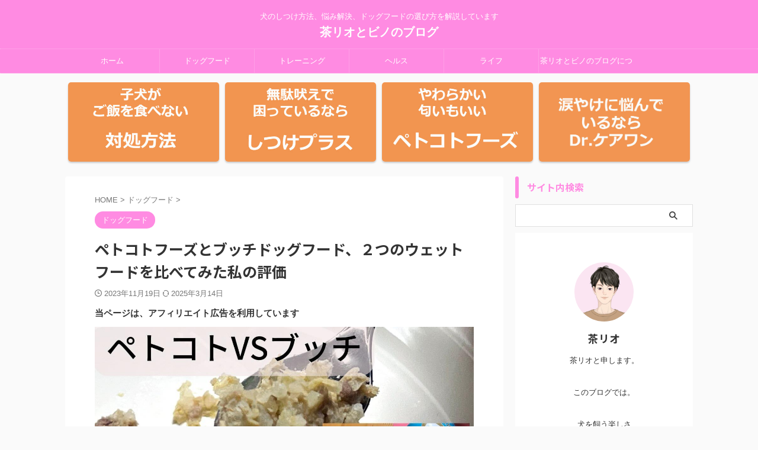

--- FILE ---
content_type: text/html; charset=UTF-8
request_url: https://chario.xyz/petokoto-butch/
body_size: 27294
content:

<!DOCTYPE html>
<!--[if lt IE 7]>
<html class="ie6" lang="ja"> <![endif]-->
<!--[if IE 7]>
<html class="i7" lang="ja"> <![endif]-->
<!--[if IE 8]>
<html class="ie" lang="ja"> <![endif]-->
<!--[if gt IE 8]><!-->
<html lang="ja" class="s-navi-search-overlay  toc-style-default">
	<!--<![endif]-->
	<head prefix="og: http://ogp.me/ns# fb: http://ogp.me/ns/fb# article: http://ogp.me/ns/article#">
		
	<!-- Global site tag (gtag.js) - Google Analytics -->
	<script async src="https://www.googletagmanager.com/gtag/js?id=G-LL4X1VQSRT"></script>
	<script>
	  window.dataLayer = window.dataLayer || [];
	  function gtag(){dataLayer.push(arguments);}
	  gtag('js', new Date());

	  gtag('config', 'G-LL4X1VQSRT');
	</script>
			<meta charset="UTF-8" >
		<meta name="viewport" content="width=device-width,initial-scale=1.0,user-scalable=no,viewport-fit=cover">
		<meta name="format-detection" content="telephone=no" >
		<meta name="referrer" content="no-referrer-when-downgrade"/>

		
		<link rel="alternate" type="application/rss+xml" title="茶リオとビノのブログ RSS Feed" href="https://chario.xyz/feed/" />
		<link rel="pingback" href="https://chario.xyz/wp-chario/xmlrpc.php" >
		<!--[if lt IE 9]>
		<script src="https://chario.xyz/wp-chario/wp-content/themes/affinger/js/html5shiv.js"></script>
		<![endif]-->
				<meta name='robots' content='max-image-preview:large' />
<title>ペトコトフーズとブッチドッグフード、２つのウェットフードを比べてみた私の評価</title>
<link rel='dns-prefetch' href='//ajax.googleapis.com' />
<script type="text/javascript">
/* <![CDATA[ */
window._wpemojiSettings = {"baseUrl":"https:\/\/s.w.org\/images\/core\/emoji\/14.0.0\/72x72\/","ext":".png","svgUrl":"https:\/\/s.w.org\/images\/core\/emoji\/14.0.0\/svg\/","svgExt":".svg","source":{"concatemoji":"https:\/\/chario.xyz\/wp-chario\/wp-includes\/js\/wp-emoji-release.min.js?ver=6.4.2"}};
/*! This file is auto-generated */
!function(i,n){var o,s,e;function c(e){try{var t={supportTests:e,timestamp:(new Date).valueOf()};sessionStorage.setItem(o,JSON.stringify(t))}catch(e){}}function p(e,t,n){e.clearRect(0,0,e.canvas.width,e.canvas.height),e.fillText(t,0,0);var t=new Uint32Array(e.getImageData(0,0,e.canvas.width,e.canvas.height).data),r=(e.clearRect(0,0,e.canvas.width,e.canvas.height),e.fillText(n,0,0),new Uint32Array(e.getImageData(0,0,e.canvas.width,e.canvas.height).data));return t.every(function(e,t){return e===r[t]})}function u(e,t,n){switch(t){case"flag":return n(e,"\ud83c\udff3\ufe0f\u200d\u26a7\ufe0f","\ud83c\udff3\ufe0f\u200b\u26a7\ufe0f")?!1:!n(e,"\ud83c\uddfa\ud83c\uddf3","\ud83c\uddfa\u200b\ud83c\uddf3")&&!n(e,"\ud83c\udff4\udb40\udc67\udb40\udc62\udb40\udc65\udb40\udc6e\udb40\udc67\udb40\udc7f","\ud83c\udff4\u200b\udb40\udc67\u200b\udb40\udc62\u200b\udb40\udc65\u200b\udb40\udc6e\u200b\udb40\udc67\u200b\udb40\udc7f");case"emoji":return!n(e,"\ud83e\udef1\ud83c\udffb\u200d\ud83e\udef2\ud83c\udfff","\ud83e\udef1\ud83c\udffb\u200b\ud83e\udef2\ud83c\udfff")}return!1}function f(e,t,n){var r="undefined"!=typeof WorkerGlobalScope&&self instanceof WorkerGlobalScope?new OffscreenCanvas(300,150):i.createElement("canvas"),a=r.getContext("2d",{willReadFrequently:!0}),o=(a.textBaseline="top",a.font="600 32px Arial",{});return e.forEach(function(e){o[e]=t(a,e,n)}),o}function t(e){var t=i.createElement("script");t.src=e,t.defer=!0,i.head.appendChild(t)}"undefined"!=typeof Promise&&(o="wpEmojiSettingsSupports",s=["flag","emoji"],n.supports={everything:!0,everythingExceptFlag:!0},e=new Promise(function(e){i.addEventListener("DOMContentLoaded",e,{once:!0})}),new Promise(function(t){var n=function(){try{var e=JSON.parse(sessionStorage.getItem(o));if("object"==typeof e&&"number"==typeof e.timestamp&&(new Date).valueOf()<e.timestamp+604800&&"object"==typeof e.supportTests)return e.supportTests}catch(e){}return null}();if(!n){if("undefined"!=typeof Worker&&"undefined"!=typeof OffscreenCanvas&&"undefined"!=typeof URL&&URL.createObjectURL&&"undefined"!=typeof Blob)try{var e="postMessage("+f.toString()+"("+[JSON.stringify(s),u.toString(),p.toString()].join(",")+"));",r=new Blob([e],{type:"text/javascript"}),a=new Worker(URL.createObjectURL(r),{name:"wpTestEmojiSupports"});return void(a.onmessage=function(e){c(n=e.data),a.terminate(),t(n)})}catch(e){}c(n=f(s,u,p))}t(n)}).then(function(e){for(var t in e)n.supports[t]=e[t],n.supports.everything=n.supports.everything&&n.supports[t],"flag"!==t&&(n.supports.everythingExceptFlag=n.supports.everythingExceptFlag&&n.supports[t]);n.supports.everythingExceptFlag=n.supports.everythingExceptFlag&&!n.supports.flag,n.DOMReady=!1,n.readyCallback=function(){n.DOMReady=!0}}).then(function(){return e}).then(function(){var e;n.supports.everything||(n.readyCallback(),(e=n.source||{}).concatemoji?t(e.concatemoji):e.wpemoji&&e.twemoji&&(t(e.twemoji),t(e.wpemoji)))}))}((window,document),window._wpemojiSettings);
/* ]]> */
</script>
<style id='wp-emoji-styles-inline-css' type='text/css'>

	img.wp-smiley, img.emoji {
		display: inline !important;
		border: none !important;
		box-shadow: none !important;
		height: 1em !important;
		width: 1em !important;
		margin: 0 0.07em !important;
		vertical-align: -0.1em !important;
		background: none !important;
		padding: 0 !important;
	}
</style>
<link rel='stylesheet' id='wp-block-library-css' href='https://chario.xyz/wp-chario/wp-includes/css/dist/block-library/style.min.css?ver=6.4.2' type='text/css' media='all' />
<style id='pdfemb-pdf-embedder-viewer-style-inline-css' type='text/css'>
.wp-block-pdfemb-pdf-embedder-viewer{max-width:none}

</style>
<link rel='stylesheet' id='liquid-block-speech-css' href='https://chario.xyz/wp-chario/wp-content/plugins/liquid-speech-balloon/css/block.css?ver=6.4.2' type='text/css' media='all' />
<style id='classic-theme-styles-inline-css' type='text/css'>
/*! This file is auto-generated */
.wp-block-button__link{color:#fff;background-color:#32373c;border-radius:9999px;box-shadow:none;text-decoration:none;padding:calc(.667em + 2px) calc(1.333em + 2px);font-size:1.125em}.wp-block-file__button{background:#32373c;color:#fff;text-decoration:none}
</style>
<style id='global-styles-inline-css' type='text/css'>
body{--wp--preset--color--black: #000000;--wp--preset--color--cyan-bluish-gray: #abb8c3;--wp--preset--color--white: #ffffff;--wp--preset--color--pale-pink: #f78da7;--wp--preset--color--vivid-red: #cf2e2e;--wp--preset--color--luminous-vivid-orange: #ff6900;--wp--preset--color--luminous-vivid-amber: #fcb900;--wp--preset--color--light-green-cyan: #eefaff;--wp--preset--color--vivid-green-cyan: #00d084;--wp--preset--color--pale-cyan-blue: #8ed1fc;--wp--preset--color--vivid-cyan-blue: #0693e3;--wp--preset--color--vivid-purple: #9b51e0;--wp--preset--color--soft-red: #e92f3d;--wp--preset--color--light-grayish-red: #fdf0f2;--wp--preset--color--vivid-yellow: #ffc107;--wp--preset--color--very-pale-yellow: #fffde7;--wp--preset--color--very-light-gray: #fafafa;--wp--preset--color--very-dark-gray: #313131;--wp--preset--color--original-color-a: #43a047;--wp--preset--color--original-color-b: #795548;--wp--preset--color--original-color-c: #ec407a;--wp--preset--color--original-color-d: #9e9d24;--wp--preset--gradient--vivid-cyan-blue-to-vivid-purple: linear-gradient(135deg,rgba(6,147,227,1) 0%,rgb(155,81,224) 100%);--wp--preset--gradient--light-green-cyan-to-vivid-green-cyan: linear-gradient(135deg,rgb(122,220,180) 0%,rgb(0,208,130) 100%);--wp--preset--gradient--luminous-vivid-amber-to-luminous-vivid-orange: linear-gradient(135deg,rgba(252,185,0,1) 0%,rgba(255,105,0,1) 100%);--wp--preset--gradient--luminous-vivid-orange-to-vivid-red: linear-gradient(135deg,rgba(255,105,0,1) 0%,rgb(207,46,46) 100%);--wp--preset--gradient--very-light-gray-to-cyan-bluish-gray: linear-gradient(135deg,rgb(238,238,238) 0%,rgb(169,184,195) 100%);--wp--preset--gradient--cool-to-warm-spectrum: linear-gradient(135deg,rgb(74,234,220) 0%,rgb(151,120,209) 20%,rgb(207,42,186) 40%,rgb(238,44,130) 60%,rgb(251,105,98) 80%,rgb(254,248,76) 100%);--wp--preset--gradient--blush-light-purple: linear-gradient(135deg,rgb(255,206,236) 0%,rgb(152,150,240) 100%);--wp--preset--gradient--blush-bordeaux: linear-gradient(135deg,rgb(254,205,165) 0%,rgb(254,45,45) 50%,rgb(107,0,62) 100%);--wp--preset--gradient--luminous-dusk: linear-gradient(135deg,rgb(255,203,112) 0%,rgb(199,81,192) 50%,rgb(65,88,208) 100%);--wp--preset--gradient--pale-ocean: linear-gradient(135deg,rgb(255,245,203) 0%,rgb(182,227,212) 50%,rgb(51,167,181) 100%);--wp--preset--gradient--electric-grass: linear-gradient(135deg,rgb(202,248,128) 0%,rgb(113,206,126) 100%);--wp--preset--gradient--midnight: linear-gradient(135deg,rgb(2,3,129) 0%,rgb(40,116,252) 100%);--wp--preset--font-size--small: .8em;--wp--preset--font-size--medium: 20px;--wp--preset--font-size--large: 1.5em;--wp--preset--font-size--x-large: 42px;--wp--preset--font-size--st-regular: 1em;--wp--preset--font-size--huge: 3em;--wp--preset--spacing--20: 0.44rem;--wp--preset--spacing--30: 0.67rem;--wp--preset--spacing--40: 1rem;--wp--preset--spacing--50: 1.5rem;--wp--preset--spacing--60: 2.25rem;--wp--preset--spacing--70: 3.38rem;--wp--preset--spacing--80: 5.06rem;--wp--preset--shadow--natural: 6px 6px 9px rgba(0, 0, 0, 0.2);--wp--preset--shadow--deep: 12px 12px 50px rgba(0, 0, 0, 0.4);--wp--preset--shadow--sharp: 6px 6px 0px rgba(0, 0, 0, 0.2);--wp--preset--shadow--outlined: 6px 6px 0px -3px rgba(255, 255, 255, 1), 6px 6px rgba(0, 0, 0, 1);--wp--preset--shadow--crisp: 6px 6px 0px rgba(0, 0, 0, 1);}:where(.is-layout-flex){gap: 0.5em;}:where(.is-layout-grid){gap: 0.5em;}body .is-layout-flow > .alignleft{float: left;margin-inline-start: 0;margin-inline-end: 2em;}body .is-layout-flow > .alignright{float: right;margin-inline-start: 2em;margin-inline-end: 0;}body .is-layout-flow > .aligncenter{margin-left: auto !important;margin-right: auto !important;}body .is-layout-constrained > .alignleft{float: left;margin-inline-start: 0;margin-inline-end: 2em;}body .is-layout-constrained > .alignright{float: right;margin-inline-start: 2em;margin-inline-end: 0;}body .is-layout-constrained > .aligncenter{margin-left: auto !important;margin-right: auto !important;}body .is-layout-constrained > :where(:not(.alignleft):not(.alignright):not(.alignfull)){max-width: var(--wp--style--global--content-size);margin-left: auto !important;margin-right: auto !important;}body .is-layout-constrained > .alignwide{max-width: var(--wp--style--global--wide-size);}body .is-layout-flex{display: flex;}body .is-layout-flex{flex-wrap: wrap;align-items: center;}body .is-layout-flex > *{margin: 0;}body .is-layout-grid{display: grid;}body .is-layout-grid > *{margin: 0;}:where(.wp-block-columns.is-layout-flex){gap: 2em;}:where(.wp-block-columns.is-layout-grid){gap: 2em;}:where(.wp-block-post-template.is-layout-flex){gap: 1.25em;}:where(.wp-block-post-template.is-layout-grid){gap: 1.25em;}.has-black-color{color: var(--wp--preset--color--black) !important;}.has-cyan-bluish-gray-color{color: var(--wp--preset--color--cyan-bluish-gray) !important;}.has-white-color{color: var(--wp--preset--color--white) !important;}.has-pale-pink-color{color: var(--wp--preset--color--pale-pink) !important;}.has-vivid-red-color{color: var(--wp--preset--color--vivid-red) !important;}.has-luminous-vivid-orange-color{color: var(--wp--preset--color--luminous-vivid-orange) !important;}.has-luminous-vivid-amber-color{color: var(--wp--preset--color--luminous-vivid-amber) !important;}.has-light-green-cyan-color{color: var(--wp--preset--color--light-green-cyan) !important;}.has-vivid-green-cyan-color{color: var(--wp--preset--color--vivid-green-cyan) !important;}.has-pale-cyan-blue-color{color: var(--wp--preset--color--pale-cyan-blue) !important;}.has-vivid-cyan-blue-color{color: var(--wp--preset--color--vivid-cyan-blue) !important;}.has-vivid-purple-color{color: var(--wp--preset--color--vivid-purple) !important;}.has-black-background-color{background-color: var(--wp--preset--color--black) !important;}.has-cyan-bluish-gray-background-color{background-color: var(--wp--preset--color--cyan-bluish-gray) !important;}.has-white-background-color{background-color: var(--wp--preset--color--white) !important;}.has-pale-pink-background-color{background-color: var(--wp--preset--color--pale-pink) !important;}.has-vivid-red-background-color{background-color: var(--wp--preset--color--vivid-red) !important;}.has-luminous-vivid-orange-background-color{background-color: var(--wp--preset--color--luminous-vivid-orange) !important;}.has-luminous-vivid-amber-background-color{background-color: var(--wp--preset--color--luminous-vivid-amber) !important;}.has-light-green-cyan-background-color{background-color: var(--wp--preset--color--light-green-cyan) !important;}.has-vivid-green-cyan-background-color{background-color: var(--wp--preset--color--vivid-green-cyan) !important;}.has-pale-cyan-blue-background-color{background-color: var(--wp--preset--color--pale-cyan-blue) !important;}.has-vivid-cyan-blue-background-color{background-color: var(--wp--preset--color--vivid-cyan-blue) !important;}.has-vivid-purple-background-color{background-color: var(--wp--preset--color--vivid-purple) !important;}.has-black-border-color{border-color: var(--wp--preset--color--black) !important;}.has-cyan-bluish-gray-border-color{border-color: var(--wp--preset--color--cyan-bluish-gray) !important;}.has-white-border-color{border-color: var(--wp--preset--color--white) !important;}.has-pale-pink-border-color{border-color: var(--wp--preset--color--pale-pink) !important;}.has-vivid-red-border-color{border-color: var(--wp--preset--color--vivid-red) !important;}.has-luminous-vivid-orange-border-color{border-color: var(--wp--preset--color--luminous-vivid-orange) !important;}.has-luminous-vivid-amber-border-color{border-color: var(--wp--preset--color--luminous-vivid-amber) !important;}.has-light-green-cyan-border-color{border-color: var(--wp--preset--color--light-green-cyan) !important;}.has-vivid-green-cyan-border-color{border-color: var(--wp--preset--color--vivid-green-cyan) !important;}.has-pale-cyan-blue-border-color{border-color: var(--wp--preset--color--pale-cyan-blue) !important;}.has-vivid-cyan-blue-border-color{border-color: var(--wp--preset--color--vivid-cyan-blue) !important;}.has-vivid-purple-border-color{border-color: var(--wp--preset--color--vivid-purple) !important;}.has-vivid-cyan-blue-to-vivid-purple-gradient-background{background: var(--wp--preset--gradient--vivid-cyan-blue-to-vivid-purple) !important;}.has-light-green-cyan-to-vivid-green-cyan-gradient-background{background: var(--wp--preset--gradient--light-green-cyan-to-vivid-green-cyan) !important;}.has-luminous-vivid-amber-to-luminous-vivid-orange-gradient-background{background: var(--wp--preset--gradient--luminous-vivid-amber-to-luminous-vivid-orange) !important;}.has-luminous-vivid-orange-to-vivid-red-gradient-background{background: var(--wp--preset--gradient--luminous-vivid-orange-to-vivid-red) !important;}.has-very-light-gray-to-cyan-bluish-gray-gradient-background{background: var(--wp--preset--gradient--very-light-gray-to-cyan-bluish-gray) !important;}.has-cool-to-warm-spectrum-gradient-background{background: var(--wp--preset--gradient--cool-to-warm-spectrum) !important;}.has-blush-light-purple-gradient-background{background: var(--wp--preset--gradient--blush-light-purple) !important;}.has-blush-bordeaux-gradient-background{background: var(--wp--preset--gradient--blush-bordeaux) !important;}.has-luminous-dusk-gradient-background{background: var(--wp--preset--gradient--luminous-dusk) !important;}.has-pale-ocean-gradient-background{background: var(--wp--preset--gradient--pale-ocean) !important;}.has-electric-grass-gradient-background{background: var(--wp--preset--gradient--electric-grass) !important;}.has-midnight-gradient-background{background: var(--wp--preset--gradient--midnight) !important;}.has-small-font-size{font-size: var(--wp--preset--font-size--small) !important;}.has-medium-font-size{font-size: var(--wp--preset--font-size--medium) !important;}.has-large-font-size{font-size: var(--wp--preset--font-size--large) !important;}.has-x-large-font-size{font-size: var(--wp--preset--font-size--x-large) !important;}
.wp-block-navigation a:where(:not(.wp-element-button)){color: inherit;}
:where(.wp-block-post-template.is-layout-flex){gap: 1.25em;}:where(.wp-block-post-template.is-layout-grid){gap: 1.25em;}
:where(.wp-block-columns.is-layout-flex){gap: 2em;}:where(.wp-block-columns.is-layout-grid){gap: 2em;}
.wp-block-pullquote{font-size: 1.5em;line-height: 1.6;}
</style>
<link rel='stylesheet' id='contact-form-7-css' href='https://chario.xyz/wp-chario/wp-content/plugins/contact-form-7/includes/css/styles.css?ver=5.9.8' type='text/css' media='all' />
<link rel='stylesheet' id='flexible-table-block-css' href='https://chario.xyz/wp-chario/wp-content/plugins/flexible-table-block/build/style-index.css?ver=1719497522' type='text/css' media='all' />
<style id='flexible-table-block-inline-css' type='text/css'>
.wp-block-flexible-table-block-table.wp-block-flexible-table-block-table>table{width:100%;max-width:100%;border-collapse:collapse;}.wp-block-flexible-table-block-table.wp-block-flexible-table-block-table.is-style-stripes tbody tr:nth-child(odd) th{background-color:#f0f0f1;}.wp-block-flexible-table-block-table.wp-block-flexible-table-block-table.is-style-stripes tbody tr:nth-child(odd) td{background-color:#f0f0f1;}.wp-block-flexible-table-block-table.wp-block-flexible-table-block-table.is-style-stripes tbody tr:nth-child(even) th{background-color:#ffffff;}.wp-block-flexible-table-block-table.wp-block-flexible-table-block-table.is-style-stripes tbody tr:nth-child(even) td{background-color:#ffffff;}.wp-block-flexible-table-block-table.wp-block-flexible-table-block-table>table tr th,.wp-block-flexible-table-block-table.wp-block-flexible-table-block-table>table tr td{padding:0.5em;border-width:1px;border-style:solid;border-color:#000000;text-align:left;vertical-align:middle;}.wp-block-flexible-table-block-table.wp-block-flexible-table-block-table>table tr th{background-color:#f0f0f1;}.wp-block-flexible-table-block-table.wp-block-flexible-table-block-table>table tr td{background-color:#ffffff;}@media screen and (min-width:769px){.wp-block-flexible-table-block-table.is-scroll-on-pc{overflow-x:scroll;}.wp-block-flexible-table-block-table.is-scroll-on-pc table{max-width:none;align-self:self-start;}}@media screen and (max-width:768px){.wp-block-flexible-table-block-table.is-scroll-on-mobile{overflow-x:scroll;}.wp-block-flexible-table-block-table.is-scroll-on-mobile table{max-width:none;align-self:self-start;}.wp-block-flexible-table-block-table table.is-stacked-on-mobile th,.wp-block-flexible-table-block-table table.is-stacked-on-mobile td{width:100%!important;display:block;}}
</style>
<link rel='stylesheet' id='pz-linkcard-css-css' href='//chario.xyz/wp-chario/wp-content/uploads/pz-linkcard/style/style.css?ver=2.5.6.4.1' type='text/css' media='all' />
<link rel='stylesheet' id='normalize-css' href='https://chario.xyz/wp-chario/wp-content/themes/affinger/css/normalize.css?ver=1.5.9' type='text/css' media='all' />
<link rel='stylesheet' id='font-awesome-css' href='https://chario.xyz/wp-chario/wp-content/themes/affinger/css/fontawesome/css/font-awesome.min.css?ver=4.7.0' type='text/css' media='all' />
<link rel='stylesheet' id='font-awesome-animation-css' href='https://chario.xyz/wp-chario/wp-content/themes/affinger/css/fontawesome/css/font-awesome-animation.min.css?ver=6.4.2' type='text/css' media='all' />
<link rel='stylesheet' id='st_svg-css' href='https://chario.xyz/wp-chario/wp-content/themes/affinger/st_svg/style.css?ver=6.4.2' type='text/css' media='all' />
<link rel='stylesheet' id='slick-css' href='https://chario.xyz/wp-chario/wp-content/themes/affinger/vendor/slick/slick.css?ver=1.8.0' type='text/css' media='all' />
<link rel='stylesheet' id='slick-theme-css' href='https://chario.xyz/wp-chario/wp-content/themes/affinger/vendor/slick/slick-theme.css?ver=1.8.0' type='text/css' media='all' />
<link rel='stylesheet' id='fonts-googleapis-notosansjp-css' href='//fonts.googleapis.com/css?family=Noto+Sans+JP%3A400%2C700&#038;display=swap&#038;subset=japanese&#038;ver=6.4.2' type='text/css' media='all' />
<link rel='stylesheet' id='style-css' href='https://chario.xyz/wp-chario/wp-content/themes/affinger/style.css?ver=6.4.2' type='text/css' media='all' />
<link rel='stylesheet' id='child-style-css' href='https://chario.xyz/wp-chario/wp-content/themes/affinger-child/style.css?ver=6.4.2' type='text/css' media='all' />
<link rel='stylesheet' id='single-css' href='https://chario.xyz/wp-chario/wp-content/themes/affinger/st-rankcss.php' type='text/css' media='all' />
<style id='akismet-widget-style-inline-css' type='text/css'>

			.a-stats {
				--akismet-color-mid-green: #357b49;
				--akismet-color-white: #fff;
				--akismet-color-light-grey: #f6f7f7;

				max-width: 350px;
				width: auto;
			}

			.a-stats * {
				all: unset;
				box-sizing: border-box;
			}

			.a-stats strong {
				font-weight: 600;
			}

			.a-stats a.a-stats__link,
			.a-stats a.a-stats__link:visited,
			.a-stats a.a-stats__link:active {
				background: var(--akismet-color-mid-green);
				border: none;
				box-shadow: none;
				border-radius: 8px;
				color: var(--akismet-color-white);
				cursor: pointer;
				display: block;
				font-family: -apple-system, BlinkMacSystemFont, 'Segoe UI', 'Roboto', 'Oxygen-Sans', 'Ubuntu', 'Cantarell', 'Helvetica Neue', sans-serif;
				font-weight: 500;
				padding: 12px;
				text-align: center;
				text-decoration: none;
				transition: all 0.2s ease;
			}

			/* Extra specificity to deal with TwentyTwentyOne focus style */
			.widget .a-stats a.a-stats__link:focus {
				background: var(--akismet-color-mid-green);
				color: var(--akismet-color-white);
				text-decoration: none;
			}

			.a-stats a.a-stats__link:hover {
				filter: brightness(110%);
				box-shadow: 0 4px 12px rgba(0, 0, 0, 0.06), 0 0 2px rgba(0, 0, 0, 0.16);
			}

			.a-stats .count {
				color: var(--akismet-color-white);
				display: block;
				font-size: 1.5em;
				line-height: 1.4;
				padding: 0 13px;
				white-space: nowrap;
			}
		
</style>
<link rel='stylesheet' id='st-themecss-css' href='https://chario.xyz/wp-chario/wp-content/themes/affinger/st-themecss-loader.php?ver=6.4.2' type='text/css' media='all' />
<script type="text/javascript" src="//ajax.googleapis.com/ajax/libs/jquery/1.11.3/jquery.min.js?ver=1.11.3" id="jquery-js"></script>
<link rel="https://api.w.org/" href="https://chario.xyz/wp-json/" /><link rel="alternate" type="application/json" href="https://chario.xyz/wp-json/wp/v2/posts/18691" /><link rel='shortlink' href='https://chario.xyz/?p=18691' />
<link rel="alternate" type="application/json+oembed" href="https://chario.xyz/wp-json/oembed/1.0/embed?url=https%3A%2F%2Fchario.xyz%2Fpetokoto-butch%2F" />
<link rel="alternate" type="text/xml+oembed" href="https://chario.xyz/wp-json/oembed/1.0/embed?url=https%3A%2F%2Fchario.xyz%2Fpetokoto-butch%2F&#038;format=xml" />
<meta name="robots" content="index, follow" />
<meta name="description" content="ウェットフードブッチとペトコトについて、愛犬に食べさせながら私なりに評価してみました。
原材料や特徴、使い方などを解説します。">
<meta name="thumbnail" content="https://chario.xyz/wp-chario/wp-content/uploads/2022/01/petokoto-butch1200.jpg">
<meta name="google-site-verification" content="8aUfCvGxTtfcyeHhuxizlGHKsROhAYgb2LhPTFtTjYY" />
<link rel="canonical" href="https://chario.xyz/petokoto-butch/" />
		
<!-- OGP -->

<meta property="og:type" content="article">
<meta property="og:title" content="ペトコトフーズとブッチドッグフード、２つのウェットフードを比べてみた私の評価">
<meta property="og:url" content="https://chario.xyz/petokoto-butch/">
<meta property="og:description" content="ペトコトもブッチもウェットフードと言われるドッグフード。 どちらもやわらかく水分豊富なドッグフードです。 では一番の違いは？ つまり、すぐに食べさせたければ、ブッチなのです。 などさまざなな違いがあり">
<meta property="og:site_name" content="茶リオとビノのブログ">
<meta property="og:image" content="https://chario.xyz/wp-chario/wp-content/uploads/2022/01/petokoto-butch1200.jpg">


	<meta property="article:published_time" content="2023-11-19T11:19:43+09:00" />
		<meta property="article:author" content="茶リオ" />

				<meta name="twitter:card" content="summary_large_image">
	
	<meta name="twitter:site" content="@chobistory">
	<meta name="twitter:title" content="ペトコトフーズとブッチドッグフード、２つのウェットフードを比べてみた私の評価">
	<meta name="twitter:description" content="ペトコトもブッチもウェットフードと言われるドッグフード。 どちらもやわらかく水分豊富なドッグフードです。 では一番の違いは？ つまり、すぐに食べさせたければ、ブッチなのです。 などさまざなな違いがあり">
	<meta name="twitter:image" content="https://chario.xyz/wp-chario/wp-content/uploads/2022/01/petokoto-butch1200.jpg">
<!-- /OGP -->
		


<script>
	(function (window, document, $, undefined) {
		'use strict';

		var SlideBox = (function () {
			/**
			 * @param $element
			 *
			 * @constructor
			 */
			function SlideBox($element) {
				this._$element = $element;
			}

			SlideBox.prototype.$content = function () {
				return this._$element.find('[data-st-slidebox-content]');
			};

			SlideBox.prototype.$toggle = function () {
				return this._$element.find('[data-st-slidebox-toggle]');
			};

			SlideBox.prototype.$icon = function () {
				return this._$element.find('[data-st-slidebox-icon]');
			};

			SlideBox.prototype.$text = function () {
				return this._$element.find('[data-st-slidebox-text]');
			};

			SlideBox.prototype.is_expanded = function () {
				return !!(this._$element.filter('[data-st-slidebox-expanded="true"]').length);
			};

			SlideBox.prototype.expand = function () {
				var self = this;

				this.$content().slideDown()
					.promise()
					.then(function () {
						var $icon = self.$icon();
						var $text = self.$text();

						$icon.removeClass($icon.attr('data-st-slidebox-icon-collapsed'))
							.addClass($icon.attr('data-st-slidebox-icon-expanded'))

						$text.text($text.attr('data-st-slidebox-text-expanded'))

						self._$element.removeClass('is-collapsed')
							.addClass('is-expanded');

						self._$element.attr('data-st-slidebox-expanded', 'true');
					});
			};

			SlideBox.prototype.collapse = function () {
				var self = this;

				this.$content().slideUp()
					.promise()
					.then(function () {
						var $icon = self.$icon();
						var $text = self.$text();

						$icon.removeClass($icon.attr('data-st-slidebox-icon-expanded'))
							.addClass($icon.attr('data-st-slidebox-icon-collapsed'))

						$text.text($text.attr('data-st-slidebox-text-collapsed'))

						self._$element.removeClass('is-expanded')
							.addClass('is-collapsed');

						self._$element.attr('data-st-slidebox-expanded', 'false');
					});
			};

			SlideBox.prototype.toggle = function () {
				if (this.is_expanded()) {
					this.collapse();
				} else {
					this.expand();
				}
			};

			SlideBox.prototype.add_event_listeners = function () {
				var self = this;

				this.$toggle().on('click', function (event) {
					self.toggle();
				});
			};

			SlideBox.prototype.initialize = function () {
				this.add_event_listeners();
			};

			return SlideBox;
		}());

		function on_ready() {
			var slideBoxes = [];

			$('[data-st-slidebox]').each(function () {
				var $element = $(this);
				var slideBox = new SlideBox($element);

				slideBoxes.push(slideBox);

				slideBox.initialize();
			});

			return slideBoxes;
		}

		$(on_ready);
	}(window, window.document, jQuery));
</script>

	<script>
		(function (window, document, $, undefined) {
			'use strict';

			$(function(){
			$('.post h2:not([class^="is-style-st-heading-custom-"]):not([class*=" is-style-st-heading-custom-"]):not(.st-css-no2) , .h2modoki').wrapInner('<span class="st-dash-design"></span>');
			})
		}(window, window.document, jQuery));
	</script>
<script>
	(function (window, document, $, undefined) {
		'use strict';

		$(function(){
		  $('#st-tab-menu li').on('click', function(){
			if($(this).not('active')){
			  $(this).addClass('active').siblings('li').removeClass('active');
			  var index = $('#st-tab-menu li').index(this);
			  $('#st-tab-menu + #st-tab-box div').eq(index).addClass('active').siblings('div').removeClass('active');
			}
		  });
		});
	}(window, window.document, jQuery));
</script>

<script>
	(function (window, document, $, undefined) {
		'use strict';

		$(function(){
			/* 第一階層のみの目次にクラスを挿入 */
			$("#toc_container:not(:has(ul ul))").addClass("only-toc");
			/* アコーディオンメニュー内のカテゴリにクラス追加 */
			$(".st-ac-box ul:has(.cat-item)").each(function(){
				$(this).addClass("st-ac-cat");
			});
		});
	}(window, window.document, jQuery));
</script>

<script>
	(function (window, document, $, undefined) {
		'use strict';

		$(function(){
									$('.st-star').parent('.rankh4').css('padding-bottom','5px'); // スターがある場合のランキング見出し調整
		});
	}(window, window.document, jQuery));
</script>



	<script>
		(function (window, document, $, undefined) {
			'use strict';

			$(function() {
				$('.is-style-st-paragraph-kaiwa').wrapInner('<span class="st-paragraph-kaiwa-text">');
			});
		}(window, window.document, jQuery));
	</script>

	<script>
		(function (window, document, $, undefined) {
			'use strict';

			$(function() {
				$('.is-style-st-paragraph-kaiwa-b').wrapInner('<span class="st-paragraph-kaiwa-text">');
			});
		}(window, window.document, jQuery));
	</script>

<script>
	/* Gutenbergスタイルを調整 */
	(function (window, document, $, undefined) {
		'use strict';

		$(function() {
			$( '[class^="is-style-st-paragraph-"],[class*=" is-style-st-paragraph-"]' ).wrapInner( '<span class="st-noflex"></span>' );
		});
	}(window, window.document, jQuery));
</script>



			</head>
	<body class="post-template-default single single-post postid-18691 single-format-standard single-cat-67 not-front-page" >				<div id="st-ami">
				<div id="wrapper" class="" ontouchstart="">
				<div id="wrapper-in">

					

<header id="st-headwide">
	<div id="header-full">
		<div id="headbox-bg">
			<div id="headbox">

					<nav id="s-navi" class="pcnone" data-st-nav data-st-nav-type="normal">
		<dl class="acordion is-active" data-st-nav-primary>
			<dt class="trigger">
				<p class="acordion_button"><span class="op op-menu"><i class="st-fa st-svg-menu"></i></span></p>

				
									<div id="st-mobile-logo"></div>
				
				<!-- 追加メニュー -->
				
				<!-- 追加メニュー2 -->
				
			</dt>

			<dd class="acordion_tree">
				<div class="acordion_tree_content">

					
					
					<div class="clear"></div>

					
				</div>
			</dd>

					</dl>

					</nav>

									<div id="header-l">
						
						<div id="st-text-logo">
							
    
		
			<!-- キャプション -->
			
				          		 	 <p class="descr sitenametop">
           		     	犬のしつけ方法、悩み解決、ドッグフードの選び方を解説しています           			 </p>
				
			
			<!-- ロゴ又はブログ名 -->
			          		  <p class="sitename"><a href="https://chario.xyz/">
              		                  		    茶リオとビノのブログ               		           		  </a></p>
        				<!-- ロゴ又はブログ名ここまで -->

		
	
						</div>
					</div><!-- /#header-l -->
				
				<div id="header-r" class="smanone">
					
				</div><!-- /#header-r -->

			</div><!-- /#headbox -->
		</div><!-- /#headbox-bg clearfix -->

		
		
		
		
			

			<div id="gazou-wide">
					<div id="st-menubox">
			<div id="st-menuwide">
				<nav class="smanone clearfix"><ul id="menu-%e3%83%a1%e3%83%8b%e3%83%a5%e3%83%bc" class="menu"><li id="menu-item-11" class="menu-item menu-item-type-custom menu-item-object-custom menu-item-home menu-item-11"><a href="https://chario.xyz/">ホーム</a></li>
<li id="menu-item-12424" class="menu-item menu-item-type-taxonomy menu-item-object-category current-post-ancestor current-menu-parent current-post-parent menu-item-12424"><a href="https://chario.xyz/category/dogfood/">ドッグフード</a></li>
<li id="menu-item-8" class="menu-item menu-item-type-taxonomy menu-item-object-category menu-item-has-children menu-item-8"><a href="https://chario.xyz/category/training/">トレーニング</a>
<ul class="sub-menu">
	<li id="menu-item-2043" class="menu-item menu-item-type-taxonomy menu-item-object-category menu-item-2043"><a href="https://chario.xyz/category/training/problem/">問題行動</a></li>
	<li id="menu-item-2048" class="menu-item menu-item-type-taxonomy menu-item-object-category menu-item-2048"><a href="https://chario.xyz/category/training/discipline/">しつけ</a></li>
	<li id="menu-item-2044" class="menu-item menu-item-type-taxonomy menu-item-object-category menu-item-2044"><a href="https://chario.xyz/category/training/puppy/">子犬</a></li>
</ul>
</li>
<li id="menu-item-9" class="menu-item menu-item-type-taxonomy menu-item-object-category menu-item-has-children menu-item-9"><a href="https://chario.xyz/category/health/">ヘルス</a>
<ul class="sub-menu">
	<li id="menu-item-2057" class="menu-item menu-item-type-taxonomy menu-item-object-category menu-item-2057"><a href="https://chario.xyz/category/health/condition/">コンディション</a></li>
	<li id="menu-item-2045" class="menu-item menu-item-type-taxonomy menu-item-object-category menu-item-2045"><a href="https://chario.xyz/category/health/meal/">食事</a></li>
	<li id="menu-item-2055" class="menu-item menu-item-type-taxonomy menu-item-object-category menu-item-2055"><a href="https://chario.xyz/category/health/old-dog/">老犬</a></li>
</ul>
</li>
<li id="menu-item-10" class="menu-item menu-item-type-taxonomy menu-item-object-category menu-item-has-children menu-item-10"><a href="https://chario.xyz/category/life/">ライフ</a>
<ul class="sub-menu">
	<li id="menu-item-2058" class="menu-item menu-item-type-taxonomy menu-item-object-category menu-item-2058"><a href="https://chario.xyz/category/life/walk-trip/">散歩・旅行</a></li>
	<li id="menu-item-2046" class="menu-item menu-item-type-taxonomy menu-item-object-category menu-item-2046"><a href="https://chario.xyz/category/life/caretaker/">留守番</a></li>
	<li id="menu-item-2049" class="menu-item menu-item-type-taxonomy menu-item-object-category menu-item-2049"><a href="https://chario.xyz/category/life/miniatureschnauzer/">ミニチュアシュナウザー</a></li>
</ul>
</li>
<li id="menu-item-412" class="menu-item menu-item-type-post_type menu-item-object-page menu-item-has-children menu-item-412"><a href="https://chario.xyz/about-chario/">茶リオとビノのブログについて</a>
<ul class="sub-menu">
	<li id="menu-item-260" class="menu-item menu-item-type-post_type menu-item-object-page menu-item-260"><a href="https://chario.xyz/profile/">茶リオとビノのブログプロフィール</a></li>
	<li id="menu-item-413" class="menu-item menu-item-type-post_type menu-item-object-page menu-item-privacy-policy menu-item-413"><a rel="privacy-policy" href="https://chario.xyz/privacy-policy/">プライバシーポリシー</a></li>
	<li id="menu-item-261" class="menu-item menu-item-type-post_type menu-item-object-page menu-item-261"><a href="https://chario.xyz/contact/">茶リオとビノとブログへの問い合わせ</a></li>
</ul>
</li>
</ul></nav>			</div>
		</div>
										<div id="st-headerbox">
						<div id="st-header">
						</div>
					</div>
									</div>
		
	</div><!-- #header-full -->

	



		<div id="st-header-cardlink-wrapper">
		<ul id="st-header-cardlink" class="st-cardlink-column-d st-cardlink-column-4">
							
									<li class="st-cardlink-card has-link">
													<a class="st-cardlink-card-link" href="https://chario.xyz/puppy-notfood/">
								<img class="st-cardlink-img" src="https://chario.xyz/wp-chario/wp-content/uploads/2022/01/header11-500x263.jpg" width="500" height="263">							</a>
											</li>
				
							
									<li class="st-cardlink-card has-link">
													<a class="st-cardlink-card-link" href="https://chario.xyz/discipline-dogfood/">
								<img class="st-cardlink-img" src="https://chario.xyz/wp-chario/wp-content/uploads/2022/01/header12-500x263.jpg" width="500" height="263">							</a>
											</li>
				
							
									<li class="st-cardlink-card has-link">
													<a class="st-cardlink-card-link" href="https://chario.xyz/petokoto-foods/">
								<img class="st-cardlink-img" src="https://chario.xyz/wp-chario/wp-content/uploads/2022/01/header13-500x263.jpg" width="500" height="263">							</a>
											</li>
				
							
									<li class="st-cardlink-card has-link">
													<a class="st-cardlink-card-link" href="https://chario.xyz/carewan-tears/">
								<img class="st-cardlink-img" src="https://chario.xyz/wp-chario/wp-content/uploads/2022/01/header02.jpg" width="1200" height="630">							</a>
											</li>
				
					</ul>
	</div>


</header>

					<div id="content-w">

						
						
	
			<div id="st-header-post-under-box" class="st-header-post-no-data "
		     style="">
			<div class="st-dark-cover">
							</div>
		</div>
	
<div id="content" class="clearfix">
	<div id="contentInner">
		<main>
			<article>
									<div id="post-18691" class="st-post post-18691 post type-post status-publish format-standard has-post-thumbnail hentry category-dogfood">
				
					
					
					
					<!--ぱんくず -->
											<div
							id="breadcrumb">
							<ol itemscope itemtype="http://schema.org/BreadcrumbList">
								<li itemprop="itemListElement" itemscope itemtype="http://schema.org/ListItem">
									<a href="https://chario.xyz" itemprop="item">
										<span itemprop="name">HOME</span>
									</a>
									&gt;
									<meta itemprop="position" content="1"/>
								</li>

								
																	<li itemprop="itemListElement" itemscope itemtype="http://schema.org/ListItem">
										<a href="https://chario.xyz/category/dogfood/" itemprop="item">
											<span
												itemprop="name">ドッグフード</span>
										</a>
										&gt;
										<meta itemprop="position" content="2"/>
									</li>
																								</ol>

													</div>
										<!--/ ぱんくず -->

					<!--ループ開始 -->
															
																									<p class="st-catgroup">
																<a href="https://chario.xyz/category/dogfood/" title="View all posts in ドッグフード" rel="category tag"><span class="catname st-catid67">ドッグフード</span></a>							</p>
						
						<h1 class="entry-title">ペトコトフーズとブッチドッグフード、２つのウェットフードを比べてみた私の評価</h1>

						
	<div class="blogbox ">
		<p><span class="kdate">
														<i class="st-fa st-svg-clock-o"></i>2023年11月19日										<i class="st-fa st-svg-refresh"></i><time class="updated" datetime="2025-03-14T14:52:17+0900">2025年3月14日</time>
						</span></p>
	</div>
					
																		<div id="text-4" class="st-widgets-box post-widgets-middle widget_text">			<div class="textwidget"><p><b>当ページは、アフィリエイト広告を利用しています</b></p>
</div>
		</div>											
					
					<div class="mainbox">
						<div id="nocopy" ><!-- コピー禁止エリアここから -->
																<div class=" st-eyecatch-under">

					<img width="1200" height="630" src="https://chario.xyz/wp-chario/wp-content/uploads/2022/01/petokoto-butch1200.jpg" class="attachment-full size-full wp-post-image" alt="ペトコトフーズとブッチドッグフード" decoding="async" fetchpriority="high" srcset="https://chario.xyz/wp-chario/wp-content/uploads/2022/01/petokoto-butch1200.jpg 1200w, https://chario.xyz/wp-chario/wp-content/uploads/2022/01/petokoto-butch1200-500x263.jpg 500w, https://chario.xyz/wp-chario/wp-content/uploads/2022/01/petokoto-butch1200-800x420.jpg 800w, https://chario.xyz/wp-chario/wp-content/uploads/2022/01/petokoto-butch1200-768x403.jpg 768w" sizes="(max-width: 1200px) 100vw, 1200px" />
		
	</div>
							
							
							
							<div class="entry-content">
								
<p>ペトコトもブッチもウェットフードと言われるドッグフード。</p>



<p>どちらもやわらかく水分豊富なドッグフードです。</p>



<p>では一番の違いは？</p>



<ul class="is-style-st-circle">
<li>ペトコトは、冷凍で届く（常温もあり）</li>



<li>ブッチは冷蔵で届く</li>
</ul>



<p>つまり、すぐに食べさせたければ、ブッチなのです。</p>



<ul class="is-style-st-circle">
<li>ペトコトは国産</li>



<li>ブッチはニュージーランド</li>
</ul>



<p>などさまざなな違いがあります。</p>



<p>この記事では</p>



<div class="st-kaiwa-box clearfix kaiwaicon1">
	<div class="st-kaiwa-area2">
		<div class="st-kaiwa-hukidashi2"><div class="wp-block-st-blocks-st-kaiwa">
<p>「どっちを選んだらいいかわからない」「ぶっちゃけどっち？」といった疑問も解消できますよ。</p>
</div></div>
	</div>
	<div class="st-kaiwa-face2"><img decoding="async" src="https://chario.xyz/wp-chario/wp-content/uploads/2022/01/naokipro-500x500.jpg" width="60px">
		<div class="st-kaiwa-face-name2">茶リオ</div>
	</div>
</div>



<p>ちなみに我が家はペトコト派です。</p>



<p>冷凍保存と常温保存ができること</p>



<p>種類が包皮で国産だからです。</p>



<p class="wp-block-st-blocks-my-button st-mybtn st-btn-default st-mybtn-noborder" style="border-width:0px;border-radius:60px;font-weight:bold;box-shadow:none;background:linear-gradient(to bottom, #ffc107, #e6514c)"><a href="https://px.a8.net/svt/ejp?a8mat=3HIPIZ+58QGBE+4NYE+5YZ77" style="font-weight:bold">ペトコトドッグフード公式HP<i class="st-fa st-svg-after st-svg-chevron-right st-css-no" aria-hidden=""></i></a></p>



<h2 class="wp-block-heading">ペトコトフーズとブッチドッグフードどっちを選ぶ？</h2>



<figure class="wp-block-image size-full"><img decoding="async" width="640" height="360" src="https://chario.xyz/wp-chario/wp-content/uploads/2022/01/petokoto-butch101.jpg" alt="ペトコトフーズとブッチドッグフード" class="wp-image-23967" srcset="https://chario.xyz/wp-chario/wp-content/uploads/2022/01/petokoto-butch101.jpg 640w, https://chario.xyz/wp-chario/wp-content/uploads/2022/01/petokoto-butch101-500x281.jpg 500w" sizes="(max-width: 640px) 100vw, 640px" /><figcaption class="wp-element-caption">チキン</figcaption></figure>



<p>ペトコトもブッチもどちらも良質なドッグフードですが、２つの点が大きくことなります。</p>



<figure class="wp-block-flexible-table-block-table"><table class="has-fixed-layout"><tbody><tr><td style="color:#fdf0f2;background-color:#f78da7;text-align:center">内容</td><td style="color:#fdf0f2;background-color:#f78da7;text-align:center">ペトコト</td><td style="color:#fdf0f2;background-color:#f78da7;text-align:center">ブッチドッグフード</td></tr><tr><td style="text-align:center">お届け方法</td><td style="text-align:center">冷凍・常温</td><td style="text-align:center">冷蔵</td></tr><tr><td style="text-align:center">生産</td><td style="text-align:center">国産</td><td style="text-align:center">ニュージーランド</td></tr></tbody></table></figure>



<h3 class="wp-block-heading">お届け方法</h3>



<figure class="wp-block-image size-full"><img decoding="async" width="640" height="360" src="https://chario.xyz/wp-chario/wp-content/uploads/2022/01/petokoto-butch102.jpg" alt="ペトコトフーズとブッチドッグフード" class="wp-image-23968" srcset="https://chario.xyz/wp-chario/wp-content/uploads/2022/01/petokoto-butch102.jpg 640w, https://chario.xyz/wp-chario/wp-content/uploads/2022/01/petokoto-butch102-500x281.jpg 500w" sizes="(max-width: 640px) 100vw, 640px" /></figure>



<p><span class="st-mymarker-s">ペトコトフーズは、冷凍で、ブッチは冷蔵で届けられます。</span></p>



<p>ブッチは到着したらすぐに食べさせることができます。</p>



<p>しかし、ペトコトは、届いてから解凍してからでないと食べさせらねないのです。</p>



<p>ではブッチのほうが楽？って考えがちです。</p>



<p>でも、ブッチを全部、賞味期限内に使い切るのは難しいのが現実です。</p>



<p>結局、小分けして冷凍することになります。</p>



<p>ではどっちがいいのか？</p>



<p>私見を申し上げると。ブッチドッグフードがおすすめです。</p>



<p>ブッチは、</p>



<p>買ったその日から食べられることが最大のメリット。</p>



<p>食べきれない分を小分けして冷凍するのですが、愛犬の食べる量を見ながら小分けできるんです。</p>



<p>ちなみにペトコトはパッケージを開けたら、４日ぐらいで使いきらないといけません。</p>



<figure class="wp-block-flexible-table-block-table"><table class="has-fixed-layout"><tbody><tr><td style="color:#fdf0f2;background-color:#f78da7;text-align:center">内容</td><td style="color:#fdf0f2;background-color:#f78da7;text-align:center">ペトコト</td><td style="color:#fdf0f2;background-color:#f78da7;text-align:center">ブッチドッグフード</td></tr><tr><td style="text-align:center">到着後</td><td style="text-align:center">解凍してからでないと食べられない</td><td style="text-align:center">到着したらすぐに食べることができる</td></tr><tr><td style="text-align:center">その後の食べさせ方</td><td style="text-align:center">食べさせたい分だけ解凍</td><td style="text-align:center">劣化しないようにすぐに食べられない分は、小分けして冷凍</td></tr></tbody></table></figure>



<p class="wp-block-st-blocks-my-button st-mybtn st-btn-default st-mybtn-noborder" style="border-width:0px;border-radius:60px;font-weight:bold;box-shadow:none;background:linear-gradient(to bottom, #ffc107, #e6514c)"><a href="https://px.a8.net/svt/ejp?a8mat=3TF7SH+5VYCWQ+4NYE+HVFKY" style="font-weight:bold">ペトコトお試しセット499円！<i class="st-fa st-svg-after st-svg-chevron-right st-css-no" aria-hidden=""></i></a></p>



<p>ペトコトフーズは国産で栄養バランスがいいドッグフードです。</p>



<p>’ブッチは現在販売中止中）</p>



<h3 class="wp-block-heading">生産国</h3>



<figure class="wp-block-image size-full"><img decoding="async" width="640" height="360" src="https://chario.xyz/wp-chario/wp-content/uploads/2022/01/petokoto-butch103.jpg" alt="ペトコトフーズとブッチドッグフード" class="wp-image-23969" srcset="https://chario.xyz/wp-chario/wp-content/uploads/2022/01/petokoto-butch103.jpg 640w, https://chario.xyz/wp-chario/wp-content/uploads/2022/01/petokoto-butch103-500x281.jpg 500w" sizes="(max-width: 640px) 100vw, 640px" /></figure>



<p><span class="st-mymarker-s">ペトコトフーズは国内生産、</span></p>



<p>ブッチドッグフードはニュージーランドで生産されています。</p>



<p>国内のドッグフードを求めている飼い主さんはペトコト。</p>



<p>新鮮な食材を加熱し、急速冷凍しているので。フレッシュフードとも呼ばれています。</p>



<p class="wp-block-st-blocks-my-button st-mybtn st-btn-default st-mybtn-noborder" style="border-width:0px;border-radius:60px;font-weight:bold;box-shadow:none;background:linear-gradient(to bottom, #ffc107, #e6514c)"><a href="https://px.a8.net/svt/ejp?a8mat=3HIPIZ+58QGBE+4NYE+5YZ77" style="font-weight:bold">ペトコトドッグフード公式HP<i class="st-fa st-svg-after st-svg-chevron-right st-css-no" aria-hidden=""></i></a></p>



<div class="wp-block-st-blocks-midashi-box freebox has-title" style="background-color:#fafafa;border-color:#0693e3;border-radius:0 5px 5px 5px"><p class="p-free" style="border-color:#0693e3;font-weight:bold"><span class="p-entry-f" style="color:#fdf0f2;font-weight:bold;background-color:#0693e3;border-radius:0 0 5px 0"><i class="st-fa st-svg-check st-css-no" aria-hidden=""></i>あわせて読みたい</span></p><div class="free-inbox">

	<div class="kanren shortcode-kanren  ">
		
			
			
			<dl class="clearfix">
				<dt><a href="https://chario.xyz/japan-dogfood-ranking/">
						
															<img decoding="async" width="150" height="150" src="https://chario.xyz/wp-chario/wp-content/uploads/2025/04/japan-dogfood-ranking1200-150x150.jpg" class="attachment-st_thumb150 size-st_thumb150 wp-post-image" alt="国産ドッグフードランキング" srcset="https://chario.xyz/wp-chario/wp-content/uploads/2025/04/japan-dogfood-ranking1200-150x150.jpg 150w, https://chario.xyz/wp-chario/wp-content/uploads/2025/04/japan-dogfood-ranking1200-100x100.jpg 100w" sizes="(max-width: 150px) 100vw, 150px" />							
											</a></dt>
				<dd>
					
	
	<p class="st-catgroup itiran-category">
		<a href="https://chario.xyz/category/dogfood/" title="View all posts in ドッグフード" rel="category tag"><span class="catname st-catid67">ドッグフード</span></a>	</p>

					<h5 class="kanren-t"><a href="https://chario.xyz/japan-dogfood-ranking/">おすすめの国産ドッグフードランキング、ベスト10。人気度、口コミを調査してみた</a></h5>

						<div class="blog_info">
		<p>
							<i class="st-fa st-svg-refresh"></i>2025/12/24										&nbsp;<span class="pcone">
										</span></p>
				</div>

						<div class="st-excerpt smanone">
		<p>当ブログにて、国産ドッグフードのみにフォーカスし、評価した上でランキングにしてみました。 私が考える国産のドッグフードの利点は、国内で生産しているゆえに 国産だからゆえの信頼性 原材料の良さ です。  ... </p>
	</div>

					
				</dd>
			</dl>
					</div>

</div></div>



<h2 class="wp-block-heading">ペトコトフーズとブッチドッグフードの成分やバリエーション</h2>



<figure class="wp-block-image size-full"><img decoding="async" width="640" height="480" src="https://chario.xyz/wp-chario/wp-content/uploads/2022/01/petokoto-butch01.jpg" alt="ペトコトフーズとブッチドッグフード" class="wp-image-18708" srcset="https://chario.xyz/wp-chario/wp-content/uploads/2022/01/petokoto-butch01.jpg 640w, https://chario.xyz/wp-chario/wp-content/uploads/2022/01/petokoto-butch01-500x375.jpg 500w" sizes="(max-width: 640px) 100vw, 640px" /><figcaption class="wp-element-caption">ペトコトフーズとブッチドッグフード</figcaption></figure>



<p>ペトコトは、5種類、ブッチは３種類のバリエーションがあります。</p>



<p>主なバリエーションの差は、肉類、つまりタンパク質の内容です。</p>



<p>タンパク質を選ぶときは、愛犬の体質、好みなどで選んでいけばいいでしょう。</p>



<p>ちなみに牛肉は食いつきがよくなりますが、カロリーは高め、鶏肉や魚はカロリーは低めです。</p>



<h3 class="wp-block-heading">タンパク質の内容</h3>



<p class="is-style-st-paragraph-check">ペトコトの動物性タンパク質内容</p>



<figure class="wp-block-image size-full"><img decoding="async" width="640" height="360" src="https://chario.xyz/wp-chario/wp-content/uploads/2022/01/petokoto-butch104.jpg" alt="" class="wp-image-23970" srcset="https://chario.xyz/wp-chario/wp-content/uploads/2022/01/petokoto-butch104.jpg 640w, https://chario.xyz/wp-chario/wp-content/uploads/2022/01/petokoto-butch104-500x281.jpg 500w" sizes="(max-width: 640px) 100vw, 640px" /></figure>



<figure class="wp-block-flexible-table-block-table"><table class="has-fixed-layout"><tbody><tr><td style="color:#fdf0f2;background-color:#f78da7;text-align:center">ビーフ</td><td style="color:#fdf0f2;background-color:#f78da7;text-align:center">ポーク</td><td style="color:#fdf0f2;background-color:#f78da7;text-align:center">チキン</td><td style="color:#fdf0f2;background-color:#f78da7;text-align:center">フィッシュ</td><td style="color:#fdf0f2;background-color:#f78da7;text-align:center">フィッシュ</td></tr><tr><td style="text-align:center">国産牛肉 赤身(32%)</td><td style="text-align:center">国産豚肉（30%</td><td style="text-align:center">国産鶏肉（39%）</td><td>北海道産タラ（50%）</td><td style="text-align:center">北海道産タラ（50%）</td></tr></tbody></table></figure>



<p class="is-style-st-paragraph-check">ブッチのタンパク質内容</p>



<figure class="wp-block-image size-full"><img decoding="async" width="640" height="360" src="https://chario.xyz/wp-chario/wp-content/uploads/2022/01/petokoto-butch105.jpg" alt="ペトコトフーズとブッチドッグフード" class="wp-image-23971" srcset="https://chario.xyz/wp-chario/wp-content/uploads/2022/01/petokoto-butch105.jpg 640w, https://chario.xyz/wp-chario/wp-content/uploads/2022/01/petokoto-butch105-500x281.jpg 500w" sizes="(max-width: 640px) 100vw, 640px" /></figure>



<figure class="wp-block-flexible-table-block-table"><table class="has-fixed-layout"><tbody><tr><td style="color:#fdf0f2;background-color:#f78da7;text-align:center">ブラックレーベル</td><td style="color:#fdf0f2;background-color:#f78da7;text-align:center">ホワイトレーベル</td><td style="color:#fdf0f2;background-color:#f78da7;text-align:center">ブルーレーベル</td></tr><tr><td style="text-align:center">ビーフ33%、ラム25%、チキン18.5%、フィッシュ（サバand/or マグロ）</td><td style="text-align:center">チキン80%</td><td style="text-align:center">ブルーレーベル<br>チキン　67%、フィッシュ（サバand/or マグロ）25%</td></tr></tbody></table></figure>



<h3 class="wp-block-heading">ペトコトとブッチドッグフードの成分</h3>



<p>ペトコトとブッチの成分を比べてみましょう。</p>



<p class="is-style-st-paragraph-check">ペトコトの成分</p>



<figure class="wp-block-flexible-table-block-table"><table class=""><tbody><tr><td style="color:#fdf0f2;background-color:#f78da7;width:20%;text-align:center">ビーフ</td><td style="color:#fdf0f2;background-color:#f78da7;width:20%;text-align:center">ポーク</td><td style="color:#fdf0f2;background-color:#f78da7;width:20%;text-align:center">チキン</td><td style="color:#fdf0f2;background-color:#f78da7;width:20%;text-align:center">フィッシュ</td><td style="color:#fdf0f2;background-color:#f78da7;width:20%;text-align:center">低脂肪チキン</td></tr><tr><td style="vertical-align:top"><br>国産牛肉（32%）、国産卵（18%）、国産かぼちゃ（17%）、国産白米（14%）、国産にんじん（8%）、国産小松菜（4%）、すりごま（1%）、フィッシュオイル（1%）、亜麻仁オイル（1%）、寒天（0.2％）、ミネラル類（カルシウム、リン、ナトリウム、マグネシウム、カリウム、鉄 、亜鉛、銅、ヨウ素、セレン）、ビタミン類（A、B1、B2、B12、D、E、コリン）、ガラクトオリゴ糖液糖、ブロッコリースプラウト粉末、でんぷん分解物、乳酸菌(殺菌)、ビフィズス菌(殺菌)</td><td style="vertical-align:top">国産豚肉（30%）、国産白米（24%）、国産卵（18%）、国産にんじん（9%）、国産キャベツ（9%）、国産おから（大豆）（2.3%）、フィッシュオイル（1%）、すりごま（1%）、亜麻仁オイル（1%）、寒天（0.2％）、ミネラル類（カルシウム、リン、ナトリウム、マグネシウム、カリウム、鉄 、亜鉛、銅、ヨウ素、セレン）、ビタミン類（A、B1、B2、B12、D、E、コリン）、ガラクトオリゴ糖液糖、ブロッコリースプラウト粉末、でんぷん分解物、乳酸菌(殺菌)、ビフィズス菌(殺菌)</td><td style="vertical-align:top">産鶏肉（39%）、国産さつまいも（21%）、国産にんじん（17%）、国産卵（8%）、国産小松菜（5.7%）、すりごま（1%）、寒天（1%）、亜麻仁オイル（0.9%）、フィッシュオイル（0.9%）、ミネラル類（カルシウム、リン、ナトリウム、マグネシウム、カリウム、鉄 、亜鉛、銅、ヨウ素、セレン）、ビタミン類（A、B1、B2、B12、D、E、コリン）、ガラクトオリゴ糖液糖、ブロッコリースプラウト粉末、でんぷん分解物、乳酸菌(殺菌)、ビフィズス菌(殺菌)</td><td style="vertical-align:top">北海道産タラ（50%）、国産さつまいも（30%）、国産にんじん（4%）、亜麻仁オイル（4%）、国産キャベツ（3%）、フィッシュオイル（1%）、すりごま（1%）、寒天（1%）、ミネラル類（カルシウム、リン、ナトリウム、マグネシウム、カリウム、鉄 、亜鉛、銅、ヨウ素、セレン）、ビタミン類（A、B1、B2、B12、D、E、コリン）、ガラクトオリゴ糖液糖、ブロッコリースプラウト粉末、でんぷん分解物、乳酸菌(殺菌)、ビフィズス菌(殺菌)</td><td style="vertical-align:top">国産鶏ささみ肉（30%）、国産白米（29%）、カリフラワー（10%）、れんこん（9%）、オクラ（7%）、にんじん（5%）、フィッシュオイル（3%）、くず粉（2%）、ミネラル類（カルシウム、リン、ナトリウム、マグネシウム、カリウム、鉄 、亜鉛、銅、ヨウ素、セレン）、ビタミン類（A、B1、B2、B12、D、E、コリン）、ガラクトオリゴ糖液糖、でんぷん分解物、乳酸菌(殺菌)、ビフィズス菌(殺菌)</td></tr></tbody></table></figure>



<p>ペトコトフーズの成分はやはり国産だけあって、野菜なども国産としっかりと表記されていますね。</p>



<p>また素材も見えるので、安心して愛犬に与えることができます。</p>



<p class="wp-block-st-blocks-my-button st-mybtn st-btn-default st-mybtn-noborder" style="border-width:0px;border-radius:60px;font-weight:bold;box-shadow:none;background:linear-gradient(to bottom, #ffc107, #e6514c)"><a href="https://px.a8.net/svt/ejp?a8mat=3HIPIZ+58QGBE+4NYE+5YZ77" style="font-weight:bold">ペトコトドッグフード公式HP<i class="st-fa st-svg-after st-svg-chevron-right st-css-no" aria-hidden=""></i></a></p>



<p class="is-style-st-paragraph-check">ブッチドッグフードの成分</p>



<figure class="wp-block-flexible-table-block-table"><table class="has-fixed-layout"><tbody><tr><td style="color:#fdf0f2;background-color:#f78da7;text-align:center">ブラックレーベル</td><td style="color:#fdf0f2;background-color:#f78da7;text-align:center">ホワイトレーベル</td><td style="color:#fdf0f2;background-color:#f78da7;text-align:center">ブルーレーベル</td></tr><tr><td style="text-align:center;vertical-align:top">ビーフ33%、ラム25%、チキン18.5%<br>2％以上～10％未満【フィッシュ（サバand/or マグロ）、野菜類（ニンジン、コーン、エンドウ豆）、大豆、ココナッツ、米（破砕・ゆで）】<br>1％～1％未満【凝固剤（カラギーナン、ローカストビーンガム、カシアガム、グアーガム）、ケルプ、天然香料、ビタミン・ミネラル類（ビタミンＤ，Ｅ、Ｃａ、塩化コリン、タウリン、亜鉛、鉄、チアミン、銅、ナトリウム、マンガン、ヨウ素、葉酸）】<br>1％～1％未満【凝固剤（カラギーナン、ローカストビーンガム、カシアガム、グアーガム）、ケルプ、天然香料、ビタミン・ミネラル類（ビタミンＤ，Ｅ、Ｃａ、塩化コリン、タウリン、亜鉛、鉄、チアミン、銅、ナトリウム、マンガン、ヨウ素、葉酸）】d/or マグロ）</td><td style="text-align:center;vertical-align:top">キン80%<br>2％以上～10％未満【野菜類（ニンジン、コーン、エンドウ豆）、大豆、トウモロコシ種皮、米（破砕・ゆで）、フィッシュ（サバand/or マグロ）】<br>1％～1％未満【凝固剤（カラギーナン、ローカストビーンガム、カシアガム、グアーガム）、ココナッツオイル、ケルプ、天然香料、ビタミン・ミネラル類（ビタミンＤ，Ｅ、Ｃａ、塩化コリン、タウリン、亜鉛、鉄、チアミン、銅、ナトリウム、マンガン、ヨウ素、葉酸）】</td><td style="text-align:center;vertical-align:top">チキン　67%、フィッシュ（サバand/or マグロ）25%<br>2％以上～10％未満【米（破砕・ゆで）、ココナッツ】<br>1％～1％未満【パセリ、凝固剤（カラギーナン、ローカストビーンガム、カシアガム、グアーガム）、ケルプ、ユッカ、ビタミン・ミネラル類（ビタミンＤ，Ｅ、Ｃａ、塩化コリン、タウリン、亜鉛、鉄、チアミン、銅、ナトリウム、マンガン、ヨウ素、葉酸）】</td></tr></tbody></table></figure>



<p>ブッチの成分表記には、ビタミンが目立ちます。</p>



<p>少量ですが凝固剤が使われているのが気になりました。</p>



<p>また、ペトコトには、フィッシュオイルが使われていますが、ブッチ（ホワイト、ブルー）には、ココナッツオイルが使われています。</p>



<p class="wp-block-st-blocks-my-button st-mybtn st-btn-default st-mybtn-noborder" style="border-width:0px;border-radius:60px;font-weight:bold;box-shadow:none;background:linear-gradient(to bottom, #ffc107, #e6514c)"><a href="https://px.a8.net/svt/ejp?a8mat=3TF7SH+5VYCWQ+4NYE+HVFKY" style="font-weight:bold">ペトコトお試しセット499円！<i class="st-fa st-svg-after st-svg-chevron-right st-css-no" aria-hidden=""></i></a></p>



<p>ペトコトフーズは国産で栄養バランスがいいドッグフードです。</p>



<p>’ブッチは現在販売中止中）</p>



<h3 class="wp-block-heading">ペトコトフーズとブッチドッグフードの穀物</h3>



<p>小麦や穀物を含んだドッグフードは、アレルギーも持った犬は注意する必要がありますね。</p>



<p>小麦が入っていないものがグルテンフリー、穀物全般が入っていないものがグルテンフリーと表現しています。</p>



<p>小麦や穀物アレルギーがある飼い主さんは、必ずチェックしてくださいね。</p>



<p class="is-style-st-paragraph-check">ペトコトの穀物</p>



<figure class="wp-block-image size-full"><img decoding="async" width="640" height="360" src="https://chario.xyz/wp-chario/wp-content/uploads/2022/01/petokoto-butch106.jpg" alt="ペトコトフーズとブッチドッグフード" class="wp-image-23972" srcset="https://chario.xyz/wp-chario/wp-content/uploads/2022/01/petokoto-butch106.jpg 640w, https://chario.xyz/wp-chario/wp-content/uploads/2022/01/petokoto-butch106-500x281.jpg 500w" sizes="(max-width: 640px) 100vw, 640px" /></figure>



<figure class="wp-block-flexible-table-block-table"><table class="has-fixed-layout"><tbody><tr><td style="color:#fdf0f2;background-color:#f78da7;text-align:center">ビーフ</td><td style="color:#fdf0f2;background-color:#f78da7;text-align:center">ポーク</td><td style="color:#fdf0f2;background-color:#f78da7;text-align:center">チキン</td><td style="color:#fdf0f2;background-color:#f78da7;text-align:center">フィッシュ</td></tr><tr><td style="text-align:center">国産白米(15%)、</td><td style="text-align:center">国産白米(15%)、</td><td style="text-align:center">なし</td><td style="text-align:center">なし</td></tr></tbody></table></figure>



<p>ビーフとポークは穀物が使われているので、小麦不使用のグルテンフリー。</p>



<p>チキンとフィッシュは、グレインフリー、グルテンフリーです。</p>



<div class="wp-block-st-blocks-midashi-box freebox has-title" style="background-color:#fafafa;border-color:#0693e3;border-radius:0 5px 5px 5px"><p class="p-free" style="border-color:#0693e3;font-weight:bold"><span class="p-entry-f" style="color:#fdf0f2;font-weight:bold;background-color:#0693e3;border-radius:0 0 5px 0"><i class="st-fa st-svg-check st-css-no" aria-hidden=""></i>あわせて読みたい</span></p><div class="free-inbox">

	<div class="kanren shortcode-kanren  ">
		
			
			
			<dl class="clearfix">
				<dt><a href="https://chario.xyz/petokoto-foods/">
						
															<img decoding="async" width="150" height="150" src="https://chario.xyz/wp-chario/wp-content/uploads/2022/01/petokoto-foods1200-150x150.jpg" class="attachment-st_thumb150 size-st_thumb150 wp-post-image" alt="ペトコトフーズ" srcset="https://chario.xyz/wp-chario/wp-content/uploads/2022/01/petokoto-foods1200-150x150.jpg 150w, https://chario.xyz/wp-chario/wp-content/uploads/2022/01/petokoto-foods1200-100x100.jpg 100w" sizes="(max-width: 150px) 100vw, 150px" />							
											</a></dt>
				<dd>
					
	
	<p class="st-catgroup itiran-category">
		<a href="https://chario.xyz/category/dogfood/" title="View all posts in ドッグフード" rel="category tag"><span class="catname st-catid67">ドッグフード</span></a>	</p>

					<h5 class="kanren-t"><a href="https://chario.xyz/petokoto-foods/">ペトコトフーズ。飼い主に訊いてみた口コミ。97％の愛犬家が食いつきに満足</a></h5>

						<div class="blog_info">
		<p>
							<i class="st-fa st-svg-refresh"></i>2025/6/6										&nbsp;<span class="pcone">
										</span></p>
				</div>

						<div class="st-excerpt smanone">
		<p>ペトコトフーズは。５種類の冷凍タイプと４種類のウェットタイプ（常温）のラインナップが揃ったドッグフード。 とても丁寧に作られているので、手作りご飯を作っている飼い主さんにもぜひおすすめしたいウェットフ ... </p>
	</div>

					
				</dd>
			</dl>
					</div>

</div></div>



<p class="is-style-st-paragraph-check">ブッチドッグフードの穀物</p>



<figure class="wp-block-image size-full"><img decoding="async" width="640" height="360" src="https://chario.xyz/wp-chario/wp-content/uploads/2022/01/petokoto-butch107.jpg" alt="ペトコトフーズとブッチドッグフード" class="wp-image-23973" srcset="https://chario.xyz/wp-chario/wp-content/uploads/2022/01/petokoto-butch107.jpg 640w, https://chario.xyz/wp-chario/wp-content/uploads/2022/01/petokoto-butch107-500x281.jpg 500w" sizes="(max-width: 640px) 100vw, 640px" /></figure>



<figure class="wp-block-flexible-table-block-table"><table class="has-fixed-layout"><tbody><tr><td style="color:#fdf0f2;background-color:#f78da7;text-align:center">ブラックレーベル</td><td style="color:#fdf0f2;background-color:#f78da7;text-align:center">ホワイトレーベル</td><td style="color:#fdf0f2;background-color:#f78da7;text-align:center">ブルーレーベル</td></tr><tr><td style="text-align:center;vertical-align:top">大豆、ココナッツ、米（破砕・ゆで）</td><td style="text-align:center;vertical-align:top">大豆、トウモロコシ種皮、米（破砕・ゆで）塩化コリン、タウリン、亜鉛、鉄、チアミン、銅、ナトリウム、マンガン、ヨウ素、葉酸）】</td><td style="text-align:center;vertical-align:top">米（破砕・ゆで）、ココナッツ】</td></tr></tbody></table></figure>



<p>ブッチドッグフードは、小麦不使用のグルテンフリーです。</p>



<div class="wp-block-st-blocks-midashi-box freebox has-title" style="background-color:#fafafa;border-color:#0693e3;border-radius:0 5px 5px 5px"><p class="p-free" style="border-color:#0693e3;font-weight:bold"><span class="p-entry-f" style="color:#fdf0f2;font-weight:bold;background-color:#0693e3;border-radius:0 0 5px 0"><i class="st-fa st-svg-check st-css-no" aria-hidden=""></i>あわせて読みたい</span></p><div class="free-inbox">

	<div class="kanren shortcode-kanren  ">
		
			
			
			<dl class="clearfix">
				<dt><a href="https://chario.xyz/butch-dogfood/">
						
															<img decoding="async" width="150" height="150" src="https://chario.xyz/wp-chario/wp-content/uploads/2021/10/bucchi1200-150x150.jpg" class="attachment-st_thumb150 size-st_thumb150 wp-post-image" alt="ブッチドッグフード" srcset="https://chario.xyz/wp-chario/wp-content/uploads/2021/10/bucchi1200-150x150.jpg 150w, https://chario.xyz/wp-chario/wp-content/uploads/2021/10/bucchi1200-100x100.jpg 100w" sizes="(max-width: 150px) 100vw, 150px" />							
											</a></dt>
				<dd>
					
	
	<p class="st-catgroup itiran-category">
		<a href="https://chario.xyz/category/dogfood/" title="View all posts in ドッグフード" rel="category tag"><span class="catname st-catid67">ドッグフード</span></a> <a href="https://chario.xyz/category/health/meal/" title="View all posts in 食事" rel="category tag"><span class="catname st-catid52">食事</span></a>	</p>

					<h5 class="kanren-t"><a href="https://chario.xyz/butch-dogfood/">ブッチドッグフードがおすすめなのは？私が子犬や老犬に試したみた評価や口コミ</a></h5>

						<div class="blog_info">
		<p>
							<i class="st-fa st-svg-refresh"></i>2025/4/5										&nbsp;<span class="pcone">
										</span></p>
				</div>

						<div class="st-excerpt smanone">
		<p>わたしも最初はこんな感想でした。 簡単にブッチを紹介すると、 です。 では具体的なメリットは です。 だから、ブッチは匂いのいいので、食いつきが悪い犬ほど食べてほしいのです。 我が家ではおなかを壊した ... </p>
	</div>

					
				</dd>
			</dl>
					</div>

</div></div>



<p class="wp-block-st-blocks-my-button st-mybtn st-btn-default st-mybtn-noborder" style="border-width:0px;border-radius:60px;font-weight:bold;box-shadow:none;background:linear-gradient(to bottom, #ffc107, #e6514c)"><a href="https://px.a8.net/svt/ejp?a8mat=3HIPIZ+58QGBE+4NYE+5YZ77" style="font-weight:bold">ペトコトドッグフード公式HP<i class="st-fa st-svg-after st-svg-chevron-right st-css-no" aria-hidden=""></i></a></p>



<h2 class="wp-block-heading">ペトコトフーズとブッチがあっている犬</h2>



<h3 class="wp-block-heading">ペトコトフーズがあっている犬</h3>



<p>国産のウエットフードがいい飼い主さん、好き嫌いがあるわんちゃんにおすすめです。</p>



<p>４種類から選ぶことができるので、アレルギー対策もしやすくなっています。</p>



<h3 class="wp-block-heading">ブッチがあっている犬</h3>



<p>注文してすぐに食べさせてあげたい、食いつきをよくしたい飼い主さんにおすすめです。</p>



<p>冷蔵で届けられるので、すぐに食べさせることができます。</p>



<h2 class="wp-block-heading">ペトコトフーズとブッチドッグフードの保存方法と賞味期限</h2>



<figure class="wp-block-image size-full"><img decoding="async" width="640" height="360" src="https://chario.xyz/wp-chario/wp-content/uploads/2022/01/petokoto-butch108.jpg" alt="ペトコトフーズとブッチドッグフード" class="wp-image-23974" srcset="https://chario.xyz/wp-chario/wp-content/uploads/2022/01/petokoto-butch108.jpg 640w, https://chario.xyz/wp-chario/wp-content/uploads/2022/01/petokoto-butch108-500x281.jpg 500w" sizes="(max-width: 640px) 100vw, 640px" /><figcaption class="wp-element-caption">ペトコトフーズとブッチドッグフード</figcaption></figure>



<h3 class="wp-block-heading">保存方法</h3>



<p>ペトコトは、冷凍で届くので。食べる分は解凍して食べさせます。</p>



<p>ブッチは、冷蔵で届けられるので、すぐに食べさせることができますが、劣化しないよように食べられない分は、冷凍がしましょう。</p>



<h3 class="wp-block-heading">賞味期限</h3>



<figure class="wp-block-image size-full"><img decoding="async" width="640" height="360" src="https://chario.xyz/wp-chario/wp-content/uploads/2022/01/petokoto-butch109.jpg" alt="ペトコトフーズとブッチドッグフード" class="wp-image-23975" srcset="https://chario.xyz/wp-chario/wp-content/uploads/2022/01/petokoto-butch109.jpg 640w, https://chario.xyz/wp-chario/wp-content/uploads/2022/01/petokoto-butch109-500x281.jpg 500w" sizes="(max-width: 640px) 100vw, 640px" /></figure>



<p>ペトコトの賞味期限は、－18℃以下での冷凍保存・未開封の状態で約10ヶ月です。</p>



<p>冷蔵保存の場合は未開封で10日です。</p>



<p>開封後は。ジッパーなどがついた袋で。空気を抜いて4日以内に使い切るようにしましょう。</p>



<p>ブッチは、冷蔵で届けられるので、１週間から10日程度で使い切るようにしましょう。</p>



<p>とはいえ一気に使いきるのは難しいのので、小分けして冷凍するのがおすすめです。</p>



<h3 class="wp-block-heading">ペトコトとブッチドッグフードの１日の量とコスト</h3>



<figure class="wp-block-image size-full"><img decoding="async" width="640" height="360" src="https://chario.xyz/wp-chario/wp-content/uploads/2022/01/petokoto-butch110.jpg" alt="ペトコトフーズとブッチドッグフード" class="wp-image-23976" srcset="https://chario.xyz/wp-chario/wp-content/uploads/2022/01/petokoto-butch110.jpg 640w, https://chario.xyz/wp-chario/wp-content/uploads/2022/01/petokoto-butch110-500x281.jpg 500w" sizes="(max-width: 640px) 100vw, 640px" /><figcaption class="wp-element-caption">ペトコトフーズとブッチドッグフード</figcaption></figure>



<h3 class="wp-block-heading">1日に食べる量の目安</h3>



<figure class="wp-block-image size-full"><img decoding="async" width="640" height="360" src="https://chario.xyz/wp-chario/wp-content/uploads/2022/01/petokoto-butch111.jpg" alt="ペトコトフーズとブッチドッグフード" class="wp-image-23977" srcset="https://chario.xyz/wp-chario/wp-content/uploads/2022/01/petokoto-butch111.jpg 640w, https://chario.xyz/wp-chario/wp-content/uploads/2022/01/petokoto-butch111-500x281.jpg 500w" sizes="(max-width: 640px) 100vw, 640px" /></figure>



<p>我が家の愛犬のミニチュアシュナウザー （7.8kg）を例にして算出しました。</p>



<figure class="wp-block-flexible-table-block-table"><table class="has-fixed-layout"><tbody><tr><td style="color:#fdf0f2;background-color:#f78da7;text-align:center">ペトコト</td><td style="color:#fdf0f2;background-color:#f78da7;text-align:center">ブッチドッグフード</td></tr><tr><td style="text-align:center">1日250g</td><td style="text-align:center">1日362g</td></tr></tbody></table></figure>



<p>１日に与える量としては、ブッチの方が多くなりますね。</p>



<p>愛犬は避妊手術をしているせいか、目安よりも減らして与えています。</p>



<h2 class="wp-block-heading">ペトコトフーズとブッチドッグフードをお得に使う</h2>



<figure class="wp-block-image size-full"><img decoding="async" width="640" height="360" src="https://chario.xyz/wp-chario/wp-content/uploads/2022/01/petokoto-butch113.jpg" alt="ペトコトフーズとブッチドッグフード" class="wp-image-23979" srcset="https://chario.xyz/wp-chario/wp-content/uploads/2022/01/petokoto-butch113.jpg 640w, https://chario.xyz/wp-chario/wp-content/uploads/2022/01/petokoto-butch113-500x281.jpg 500w" sizes="(max-width: 640px) 100vw, 640px" /><figcaption class="wp-element-caption">ペトコトフーズとブッチドッグフード</figcaption></figure>



<h3 class="wp-block-heading">ドライフードに混ぜる</h3>



<figure class="wp-block-image size-full"><img decoding="async" width="640" height="360" src="https://chario.xyz/wp-chario/wp-content/uploads/2022/01/petokoto-butch114.jpg" alt="ペトコトフーズとブッチドッグフード" class="wp-image-23980" srcset="https://chario.xyz/wp-chario/wp-content/uploads/2022/01/petokoto-butch114.jpg 640w, https://chario.xyz/wp-chario/wp-content/uploads/2022/01/petokoto-butch114-500x281.jpg 500w" sizes="(max-width: 640px) 100vw, 640px" /></figure>



<p>ウェットフードは、ドライフードに比べて、コストがかかってしまうで、ドライフードに混ぜるのがおすすめです。</p>



<p>ドッグフードに混ぜてあげることで、食感もかわり、食べやすくなります。</p>



<div class="wp-block-st-blocks-midashi-box freebox has-title" style="background-color:#fafafa;border-color:#0693e3;border-radius:0 5px 5px 5px"><p class="p-free" style="border-color:#0693e3;font-weight:bold"><span class="p-entry-f" style="color:#fdf0f2;font-weight:bold;background-color:#0693e3;border-radius:0 0 5px 0"><i class="st-fa st-svg-check st-css-no" aria-hidden=""></i>あわせて読みたい</span></p><div class="free-inbox">

	<div class="kanren shortcode-kanren  ">
		
			
			
			<dl class="clearfix">
				<dt><a href="https://chario.xyz/butch-mix/">
						
															<img decoding="async" width="150" height="150" src="https://chario.xyz/wp-chario/wp-content/uploads/2022/08/butch-mix-150x150.jpg" class="attachment-st_thumb150 size-st_thumb150 wp-post-image" alt="ブッチドッグフードを混ぜる" srcset="https://chario.xyz/wp-chario/wp-content/uploads/2022/08/butch-mix-150x150.jpg 150w, https://chario.xyz/wp-chario/wp-content/uploads/2022/08/butch-mix-100x100.jpg 100w" sizes="(max-width: 150px) 100vw, 150px" />							
											</a></dt>
				<dd>
					
	
	<p class="st-catgroup itiran-category">
		<a href="https://chario.xyz/category/dogfood/" title="View all posts in ドッグフード" rel="category tag"><span class="catname st-catid67">ドッグフード</span></a> <a href="https://chario.xyz/category/health/meal/" title="View all posts in 食事" rel="category tag"><span class="catname st-catid52">食事</span></a>	</p>

					<h5 class="kanren-t"><a href="https://chario.xyz/butch-mix/">ブッチをドライフードと混ぜる量はどのぐらい？愛犬にも試してみた</a></h5>

						<div class="blog_info">
		<p>
							<i class="st-fa st-svg-clock-o"></i>2025/4/5										&nbsp;<span class="pcone">
										</span></p>
				</div>

						<div class="st-excerpt smanone">
		<p>あなんの愛犬はドライフードだけでちょんと食べてくれますか？ うちの前の子は、ドライフードだけでは食べてくれず。何かを混ぜてあげないと食べない犬でした。 おやつをあげると慣れてしまい、おやつだけしか食べ ... </p>
	</div>

					
				</dd>
			</dl>
					</div>

</div></div>



<h3 class="wp-block-heading">食の細い老犬や超小型犬はそのままでも</h3>



<figure class="wp-block-image size-full"><img decoding="async" width="640" height="360" src="https://chario.xyz/wp-chario/wp-content/uploads/2022/01/petokoto-butch115.jpg" alt="ペトコトフーズとブッチドッグフード" class="wp-image-23981" srcset="https://chario.xyz/wp-chario/wp-content/uploads/2022/01/petokoto-butch115.jpg 640w, https://chario.xyz/wp-chario/wp-content/uploads/2022/01/petokoto-butch115-500x281.jpg 500w" sizes="(max-width: 640px) 100vw, 640px" /></figure>



<p>チワワなど体重が２kg以下のわんちゃんはそのままでもコストが気になりませんね。</p>



<p>また、あまり食べることができない老犬は、ドライフードが苦手になっているかもしれません。</p>



<p>消化のいい、ペトコトやブッチで栄養を摂るようにしていきましょう。</p>



<div class="wp-block-st-blocks-midashi-box freebox has-title" style="background-color:#fafafa;border-color:#0693e3;border-radius:0 5px 5px 5px"><p class="p-free" style="border-color:#0693e3;font-weight:bold"><span class="p-entry-f" style="color:#fdf0f2;font-weight:bold;background-color:#0693e3;border-radius:0 0 5px 0"><i class="st-fa st-svg-check st-css-no" aria-hidden=""></i>あわせて読みたい</span></p><div class="free-inbox">

	<div class="kanren shortcode-kanren  ">
		
			
			
			<dl class="clearfix">
				<dt><a href="https://chario.xyz/olddog-food/">
						
															<img decoding="async" width="150" height="150" src="https://chario.xyz/wp-chario/wp-content/uploads/2022/01/olddog-food1200-150x150.jpg" class="attachment-st_thumb150 size-st_thumb150 wp-post-image" alt="老犬がご飯を食べない" srcset="https://chario.xyz/wp-chario/wp-content/uploads/2022/01/olddog-food1200-150x150.jpg 150w, https://chario.xyz/wp-chario/wp-content/uploads/2022/01/olddog-food1200-100x100.jpg 100w" sizes="(max-width: 150px) 100vw, 150px" />							
											</a></dt>
				<dd>
					
	
	<p class="st-catgroup itiran-category">
		<a href="https://chario.xyz/category/health/old-dog/" title="View all posts in 老犬" rel="category tag"><span class="catname st-catid58">老犬</span></a> <a href="https://chario.xyz/category/health/meal/" title="View all posts in 食事" rel="category tag"><span class="catname st-catid52">食事</span></a>	</p>

					<h5 class="kanren-t"><a href="https://chario.xyz/olddog-food/">老犬がご飯を食べないときの対処法。何日待てる？食事以外にできることは？</a></h5>

						<div class="blog_info">
		<p>
							<i class="st-fa st-svg-refresh"></i>2025/9/19										&nbsp;<span class="pcone">
						<i class="st-fa st-svg-tags"></i>&nbsp;<a href="https://chario.xyz/tag/%e6%89%8b%e4%bd%9c%e3%82%8a%e3%81%94%e9%a3%af/" rel="tag">手作りご飯</a>, <a href="https://chario.xyz/tag/%e8%80%81%e7%8a%ac/" rel="tag">老犬</a>, <a href="https://chario.xyz/tag/%e9%a3%9f%e3%81%b9%e3%81%aa%e3%81%84/" rel="tag">食べない</a>				</span></p>
				</div>

						<div class="st-excerpt smanone">
		<p>ご飯を食べてくれないと。いろいろドッグフードを変えてみてもダメ、食が細いなど、悩みがつきないですよね 老犬の食べない度 まずはじめにあなたの愛犬が食べないのは、あなたのせいではないってことをお伝えした ... </p>
	</div>

					
				</dd>
			</dl>
					</div>

</div></div>



<h3 class="wp-block-heading">ペトコトとブッチが買うには</h3>



<figure class="wp-block-image size-full"><img decoding="async" width="640" height="360" src="https://chario.xyz/wp-chario/wp-content/uploads/2022/01/petokoto-butch116.jpg" alt="ペトコトフーズとブッチドッグフード" class="wp-image-23982" srcset="https://chario.xyz/wp-chario/wp-content/uploads/2022/01/petokoto-butch116.jpg 640w, https://chario.xyz/wp-chario/wp-content/uploads/2022/01/petokoto-butch116-500x281.jpg 500w" sizes="(max-width: 640px) 100vw, 640px" /></figure>



<p>ペトコトとブッチを購入するなら、公式サイトがおすすめです。</p>



<p>一部店舗でペトコトの販売は見かけますが、公式サイトよりも割高です。</p>



<h2 class="wp-block-heading">ペトコトフーズとブッチドッグフードのメリット</h2>



<figure class="wp-block-image size-full"><img decoding="async" width="640" height="360" src="https://chario.xyz/wp-chario/wp-content/uploads/2022/01/petokoto-butch117.jpg" alt="ペトコトフーズとブッチドッグフード" class="wp-image-23983" srcset="https://chario.xyz/wp-chario/wp-content/uploads/2022/01/petokoto-butch117.jpg 640w, https://chario.xyz/wp-chario/wp-content/uploads/2022/01/petokoto-butch117-500x281.jpg 500w" sizes="(max-width: 640px) 100vw, 640px" /><figcaption class="wp-element-caption">ペトコトフーズとブッチドッグフード</figcaption></figure>



<h3 class="wp-block-heading">無添加のドッグフード</h3>



<figure class="wp-block-image size-full"><img decoding="async" width="640" height="360" src="https://chario.xyz/wp-chario/wp-content/uploads/2022/01/petokoto-butch118.jpg" alt="ペトコトフーズとブッチドッグフード" class="wp-image-23984" srcset="https://chario.xyz/wp-chario/wp-content/uploads/2022/01/petokoto-butch118.jpg 640w, https://chario.xyz/wp-chario/wp-content/uploads/2022/01/petokoto-butch118-500x281.jpg 500w" sizes="(max-width: 640px) 100vw, 640px" /></figure>



<p>ペトコトフーズもブッチも添加物無添加で、有害な物質などは含まれていません。</p>



<p>人間が食べても安心なヒューマングレード品質で作られているのも信頼ができるドッグフードといえます。</p>



<h3 class="wp-block-heading">水分量豊富</h3>



<figure class="wp-block-image size-full"><img decoding="async" width="640" height="360" src="https://chario.xyz/wp-chario/wp-content/uploads/2022/01/petokoto-butch119.jpg" alt="ペトコトフーズとブッチドッグフード" class="wp-image-23985" srcset="https://chario.xyz/wp-chario/wp-content/uploads/2022/01/petokoto-butch119.jpg 640w, https://chario.xyz/wp-chario/wp-content/uploads/2022/01/petokoto-butch119-500x281.jpg 500w" sizes="(max-width: 640px) 100vw, 640px" /></figure>



<p>ペトコトもブッチもドライフードと比べて、豊富に水分を含んだドッグフードです。</p>



<p>やわらかく食べやすく、消化にもいい犬のご飯です。</p>



<h3 class="wp-block-heading">食いつきが期待できる</h3>



<figure class="wp-block-image size-full"><img decoding="async" width="640" height="360" src="https://chario.xyz/wp-chario/wp-content/uploads/2022/01/petokoto-butch120.jpg" alt="ペトコトフーズとブッチドッグフード" class="wp-image-23986" srcset="https://chario.xyz/wp-chario/wp-content/uploads/2022/01/petokoto-butch120.jpg 640w, https://chario.xyz/wp-chario/wp-content/uploads/2022/01/petokoto-butch120-500x281.jpg 500w" sizes="(max-width: 640px) 100vw, 640px" /></figure>



<p>ウェットフードは匂いや香りがいいので、食べないわんちゃんにもおすすめです。</p>



<p>まずは、今まで食べているドッグフードに混ぜるところからはじめるといいでしょう。</p>



<p class="wp-block-st-blocks-my-button st-mybtn st-btn-default st-mybtn-noborder" style="border-width:0px;border-radius:60px;font-weight:bold;box-shadow:none;background:linear-gradient(to bottom, #ffc107, #e6514c)"><a href="https://px.a8.net/svt/ejp?a8mat=3HIPIZ+58QGBE+4NYE+5YZ77" style="font-weight:bold">ペトコトドッグフード公式HP<i class="st-fa st-svg-after st-svg-chevron-right st-css-no" aria-hidden=""></i></a></p>



<h3 class="wp-block-heading">子犬にも与えられる</h3>



<figure class="wp-block-image size-full"><img decoding="async" width="640" height="360" src="https://chario.xyz/wp-chario/wp-content/uploads/2022/01/petokoto-butch121.jpg" alt="ペトコトフーズとブッチドッグフード" class="wp-image-23987" srcset="https://chario.xyz/wp-chario/wp-content/uploads/2022/01/petokoto-butch121.jpg 640w, https://chario.xyz/wp-chario/wp-content/uploads/2022/01/petokoto-butch121-500x281.jpg 500w" sizes="(max-width: 640px) 100vw, 640px" /></figure>



<p>ペトコトもブッチも子犬から食べさせることができます。</p>



<p>子犬はストレスで食べないことがあるので、ウェットフードを食べさせてみるのがおすすめです。</p>



<div class="wp-block-st-blocks-midashi-box freebox has-title" style="background-color:#fafafa;border-color:#0693e3;border-radius:0 5px 5px 5px"><p class="p-free" style="border-color:#0693e3;font-weight:bold"><span class="p-entry-f" style="color:#fdf0f2;font-weight:bold;background-color:#0693e3;border-radius:0 0 5px 0"><i class="st-fa st-svg-check st-css-no" aria-hidden=""></i>あわせて読みたい</span></p><div class="free-inbox">

	<div class="kanren shortcode-kanren  ">
		
			
			
			<dl class="clearfix">
				<dt><a href="https://chario.xyz/5month-meal-lnot/">
						
															<img decoding="async" width="150" height="150" src="https://chario.xyz/wp-chario/wp-content/uploads/2020/12/puppy-notfood5-150x150.jpg" class="attachment-st_thumb150 size-st_thumb150 wp-post-image" alt="5か月の子犬がご飯食べない" srcset="https://chario.xyz/wp-chario/wp-content/uploads/2020/12/puppy-notfood5-150x150.jpg 150w, https://chario.xyz/wp-chario/wp-content/uploads/2020/12/puppy-notfood5-100x100.jpg 100w" sizes="(max-width: 150px) 100vw, 150px" />							
											</a></dt>
				<dd>
					
	
	<p class="st-catgroup itiran-category">
		<a href="https://chario.xyz/category/training/puppy/" title="View all posts in 子犬" rel="category tag"><span class="catname st-catid53">子犬</span></a> <a href="https://chario.xyz/category/health/meal/" title="View all posts in 食事" rel="category tag"><span class="catname st-catid52">食事</span></a>	</p>

					<h5 class="kanren-t"><a href="https://chario.xyz/5month-meal-lnot/">５ヶ月の子犬がご飯を食べない！食べない原因と食べさせ方</a></h5>

						<div class="blog_info">
		<p>
							<i class="st-fa st-svg-refresh"></i>2025/6/15										&nbsp;<span class="pcone">
										</span></p>
				</div>

						<div class="st-excerpt smanone">
		<p>こんなお悩みにお答えします。 子犬を迎え入れ、５ヶ月ぐらいたつと、生活にも慣れてきます。 自我も出て。ストレスてご飯を食べないことはよくあることです。 子犬が食べない対策として ことで、食べてくれるこ ... </p>
	</div>

					
				</dd>
			</dl>
					</div>

</div></div>



<h2 class="wp-block-heading">ペトコトフーズとブッチドッグフードのデメリット</h2>



<figure class="wp-block-image size-full"><img decoding="async" width="640" height="360" src="https://chario.xyz/wp-chario/wp-content/uploads/2022/01/petokoto-butch122.jpg" alt="ペトコトフーズとブッチドッグフード" class="wp-image-23988" srcset="https://chario.xyz/wp-chario/wp-content/uploads/2022/01/petokoto-butch122.jpg 640w, https://chario.xyz/wp-chario/wp-content/uploads/2022/01/petokoto-butch122-500x281.jpg 500w" sizes="(max-width: 640px) 100vw, 640px" /><figcaption class="wp-element-caption">ペトコトフーズとブッチドッグフード</figcaption></figure>



<h3 class="wp-block-heading">常温保存ができない</h3>



<figure class="wp-block-image size-full"><img decoding="async" width="640" height="360" src="https://chario.xyz/wp-chario/wp-content/uploads/2022/01/petokoto-butch123.jpg" alt="ペトコトフーズとブッチドッグフード" class="wp-image-23989" srcset="https://chario.xyz/wp-chario/wp-content/uploads/2022/01/petokoto-butch123.jpg 640w, https://chario.xyz/wp-chario/wp-content/uploads/2022/01/petokoto-butch123-500x281.jpg 500w" sizes="(max-width: 640px) 100vw, 640px" /></figure>



<p>ペトコトもブッチも水分を多く含んだドッグフードなので、常温保存ができません。</p>



<p>災害時、電気が止まった時には使えないので、ドライフードも併用することをおすすめしたいです。</p>



<h3 class="wp-block-heading">コストが割高</h3>



<figure class="wp-block-image size-full"><img decoding="async" width="640" height="360" src="https://chario.xyz/wp-chario/wp-content/uploads/2022/01/petokoto-butch124.jpg" alt="ペトコトフーズとブッチドッグフード" class="wp-image-23990" srcset="https://chario.xyz/wp-chario/wp-content/uploads/2022/01/petokoto-butch124.jpg 640w, https://chario.xyz/wp-chario/wp-content/uploads/2022/01/petokoto-butch124-500x281.jpg 500w" sizes="(max-width: 640px) 100vw, 640px" /></figure>



<p>ドライフードに比べて、どうしても割高になってしますのがウェットフードです。</p>



<p>新鮮であること、食材が厳選されていること、消化がいいことなどを考慮して、使い分けるといいですね。</p>



<h2 class="wp-block-heading">まとめ</h2>



<p>今回は、ウェットフードのペトコトフーズとブッチドッグフードについてお話ししました。</p>



<p>ペトコトは国産でとてもフレッシュで、食材がより見えるので、安心して愛犬に与えることができます。</p>



<p>私個人的にはコスト面はかかりますが、ペトコトをおすすめします。</p>



<p>ブッチも水分量豊富でこだわったドッグフードなので、愛犬に合わせて選んであげてくださいね。</p>



<p class="wp-block-st-blocks-my-button st-mybtn st-btn-default st-mybtn-noborder" style="border-width:0px;border-radius:60px;font-weight:bold;box-shadow:none;background:linear-gradient(to bottom, #ffc107, #e6514c)"><a href="https://px.a8.net/svt/ejp?a8mat=3HIPIZ+58QGBE+4NYE+5YZ77" style="font-weight:bold">ペトコトドッグフード公式HP<i class="st-fa st-svg-after st-svg-chevron-right st-css-no" aria-hidden=""></i></a></p>



<p class="is-style-st-paragraph-check">当ブログが独自に評価したドッグフードランキング2026年1月版</p>



<div class="wp-block-st-blocks-midashi-box freebox has-title" style="background-color:#fafafa;border-color:#0693e3;border-radius:0 5px 5px 5px"><p class="p-free" style="border-color:#0693e3;font-weight:bold"><span class="p-entry-f" style="color:#fdf0f2;font-weight:bold;background-color:#0693e3;border-radius:0 0 5px 0"><i class="st-fa st-svg-check st-css-no" aria-hidden=""></i>あわせて読みたい</span></p><div class="free-inbox">

	<div class="kanren shortcode-kanren  ">
		
			
			
			<dl class="clearfix">
				<dt><a href="https://chario.xyz/dogfood-ranking/">
						
															<img decoding="async" width="150" height="150" src="https://chario.xyz/wp-chario/wp-content/uploads/2025/04/dogfood-ranking1200a-150x150.jpg" class="attachment-st_thumb150 size-st_thumb150 wp-post-image" alt="ドッグフードランキング" srcset="https://chario.xyz/wp-chario/wp-content/uploads/2025/04/dogfood-ranking1200a-150x150.jpg 150w, https://chario.xyz/wp-chario/wp-content/uploads/2025/04/dogfood-ranking1200a-100x100.jpg 100w" sizes="(max-width: 150px) 100vw, 150px" />							
											</a></dt>
				<dd>
					
	
	<p class="st-catgroup itiran-category">
		<a href="https://chario.xyz/category/dogfood/" title="View all posts in ドッグフード" rel="category tag"><span class="catname st-catid67">ドッグフード</span></a>	</p>

					<h5 class="kanren-t"><a href="https://chario.xyz/dogfood-ranking/">おすすめドッグフードランキング、人気の犬のご飯とリアル口コミ</a></h5>

						<div class="blog_info">
		<p>
							<i class="st-fa st-svg-refresh"></i>2025/12/24										&nbsp;<span class="pcone">
										</span></p>
				</div>

						<div class="st-excerpt smanone">
		<p>こんなお悩みにお答えするため、ドッグフードを当ブログで評価し、総合ペスト１０をランキングにしました。 ドッグフードの評価基準は。 で評価しています。 さらに当ブログにて、独自アンケートを実施し、飼い主 ... </p>
	</div>

					
				</dd>
			</dl>
					</div>

</div></div>
							</div>
						</div><!-- コピー禁止エリアここまで -->

												
					<div class="adbox">
				
							
	
									<div style="padding-top:10px;">
						
		
	
					</div>
							</div>
			

						
					</div><!-- .mainboxここまで -->

																
					
					
	
	<div class="sns st-sns-singular">
	<ul class="clearfix">
					<!--ツイートボタン-->
			<li class="twitter">
			<a rel="nofollow" onclick="window.open('//twitter.com/intent/tweet?url=https%3A%2F%2Fchario.xyz%2Fpetokoto-butch%2F&text=%E3%83%9A%E3%83%88%E3%82%B3%E3%83%88%E3%83%95%E3%83%BC%E3%82%BA%E3%81%A8%E3%83%96%E3%83%83%E3%83%81%E3%83%89%E3%83%83%E3%82%B0%E3%83%95%E3%83%BC%E3%83%89%E3%80%81%EF%BC%92%E3%81%A4%E3%81%AE%E3%82%A6%E3%82%A7%E3%83%83%E3%83%88%E3%83%95%E3%83%BC%E3%83%89%E3%82%92%E6%AF%94%E3%81%B9%E3%81%A6%E3%81%BF%E3%81%9F%E7%A7%81%E3%81%AE%E8%A9%95%E4%BE%A1&via=chobistory&tw_p=tweetbutton', '', 'width=500,height=450'); return false;" title="twitter"><i class="st-fa st-svg-twitter"></i><span class="snstext " >Twitter</span></a>
			</li>
		
		
		
		
		
		
		
		
	</ul>

	</div>

						<div class="st-author-box">
	<ul id="st-tab-menu">
		<li class="active"><i class="st-fa st-svg-user st-css-no" aria-hidden="true"></i>この記事を書いた人</li>
			</ul>

	<div id="st-tab-box" class="clearfix">
		<div class="active">
			<dl>
			<dt>
				<a rel="nofollow" href="https://chario.xyz/author/chario/">
											<img alt='' src='https://secure.gravatar.com/avatar/b9f4f341143d784d1e793b6e58ae3813?s=80&#038;d=mm&#038;r=g' srcset='https://secure.gravatar.com/avatar/b9f4f341143d784d1e793b6e58ae3813?s=160&#038;d=mm&#038;r=g 2x' class='avatar avatar-80 photo' height='80' width='80' decoding='async'/>									</a>
			</dt>
			<dd>
				<p class="st-author-nickname">茶リオ</p>
				<p class="st-author-description">茶リオと申します。<br>
<br>
このブログでは。<br>
<br>
犬を飼う楽しさ<br>
しつけ方法<br>
悩み解決<br>
ドッグフードの選び方<br>
<br>
をわかりやすくお伝えしていきます。 <br>
<br>
<br>
現在、ミニチュアシュナウザー のビノ（4歳女の子）を飼っています。<br>
子供の頃にシャットランドシープドッグを飼っていました。<br>
犬と生活するのは久しぶりで、17年前、またシュナを飼い始めました。
<br>
先代犬は、ドッグショーで特別賞を受賞したこともあるんです。<br>
<br>
犬と一緒に生活することは、楽しいし、悩みもいっぱい出てきます。<br>
その経験を活かし、ブログを運営しています。<br>
<br>
ブログの相互リンクのご依頼などは、XのDMでお願いします。</p>
				<p class="st-author-sns">
											<a rel="nofollow" class="st-author-twitter" href="https://twitter.com/chobistory" title="twitter"><i class="st-fa st-svg-twitter" aria-hidden="true"></i></a>
																					<a rel="nofollow" class="st-author-instagram" href="https://www.instagram.com/wankolife01/" title="instagram"><i class="st-fa st-svg-instagram" aria-hidden="true"></i></a>
																<a rel="nofollow" class="st-author-youtube" href="https://www.youtube.com/channel/UCLBF5jZOAUZFVfhprQ5wtnw" title="youtube"><i class="st-fa st-svg-youtube-play" aria-hidden="true"></i></a>
																<a rel="nofollow" class="st-author-homepage" href="https://chario.xyz" title="home"><i class="st-fa st-svg-home" aria-hidden="true"></i></a>
									</p>
			</dd>
			</dl>
		</div>

			</div>
</div>
					
											<p class="tagst">
							<i class="st-fa st-svg-folder-open-o" aria-hidden="true"></i>-<a href="https://chario.xyz/category/dogfood/" rel="category tag">ドッグフード</a><br/>
													</p>
					
					<aside>
						<p class="author" style="display:none;"><a href="https://chario.xyz/author/chario/" title="chario" class="vcard author"><span class="fn">author</span></a></p>
																		<!--ループ終了-->

																					<hr class="hrcss">

<div id="comments">
	
		<div id="respond" class="comment-respond">
		<h3 id="reply-title" class="comment-reply-title">comment <small><a rel="nofollow" id="cancel-comment-reply-link" href="/petokoto-butch/#respond" style="display:none;">コメントをキャンセル</a></small></h3><form action="https://chario.xyz/wp-chario/wp-comments-post.php" method="post" id="commentform" class="comment-form"><p class="comment-notes"><span id="email-notes">メールアドレスが公開されることはありません。</span> <span class="required-field-message"><span class="required">※</span> が付いている欄は必須項目です</span></p><p class="comment-form-comment"><label for="comment">コメント <span class="required">※</span></label> <textarea id="comment" name="comment" cols="45" rows="8" maxlength="65525" required="required"></textarea></p><p class="comment-form-author"><label for="author">名前 <span class="required">※</span></label> <input id="author" name="author" type="text" value="" size="30" maxlength="245" autocomplete="name" required="required" /></p>
<p class="comment-form-email"><label for="email">メール <span class="required">※</span></label> <input id="email" name="email" type="text" value="" size="30" maxlength="100" aria-describedby="email-notes" autocomplete="email" required="required" /></p>
<p class="comment-form-url"><label for="url">サイト</label> <input id="url" name="url" type="text" value="" size="30" maxlength="200" autocomplete="url" /></p>
<p class="comment-form-cookies-consent"><input id="wp-comment-cookies-consent" name="wp-comment-cookies-consent" type="checkbox" value="yes" /> <label for="wp-comment-cookies-consent">次回のコメントで使用するためブラウザーに自分の名前、メールアドレス、サイトを保存する。</label></p>
<p class="form-submit"><input name="submit" type="submit" id="submit" class="submit" value="送信" /> <input type='hidden' name='comment_post_ID' value='18691' id='comment_post_ID' />
<input type='hidden' name='comment_parent' id='comment_parent' value='0' />
</p><p style="display: none;"><input type="hidden" id="akismet_comment_nonce" name="akismet_comment_nonce" value="88795b7dea" /></p><p style="display: none !important;" class="akismet-fields-container" data-prefix="ak_"><label>&#916;<textarea name="ak_hp_textarea" cols="45" rows="8" maxlength="100"></textarea></label><input type="hidden" id="ak_js_1" name="ak_js" value="69"/><script>document.getElementById( "ak_js_1" ).setAttribute( "value", ( new Date() ).getTime() );</script></p></form>	</div><!-- #respond -->
	</div>


<!-- END singer -->
													
						<!--関連記事-->
						
	
	<h4 class="point"><span class="point-in">関連記事</span></h4>

	
<div class="kanren" data-st-load-more-content
     data-st-load-more-id="58f2c267-0d52-4e17-8404-8740387424bf">
			
			
						
			<dl class="clearfix">
				<dt><a href="https://chario.xyz/arans-mishuonepremium/">
						
															<img width="150" height="150" src="https://chario.xyz/wp-chario/wp-content/uploads/2022/01/arans-mishuonepremium1200-150x150.jpg" class="attachment-st_thumb150 size-st_thumb150 wp-post-image" alt="アランズナチュラルドッグフードラムとフェイブワン" decoding="async" srcset="https://chario.xyz/wp-chario/wp-content/uploads/2022/01/arans-mishuonepremium1200-150x150.jpg 150w, https://chario.xyz/wp-chario/wp-content/uploads/2022/01/arans-mishuonepremium1200-100x100.jpg 100w" sizes="(max-width: 150px) 100vw, 150px" />							
											</a></dt>
				<dd>
					
	
	<p class="st-catgroup itiran-category">
		<a href="https://chario.xyz/category/dogfood/" title="View all posts in ドッグフード" rel="category tag"><span class="catname st-catid67">ドッグフード</span></a>	</p>

					<h5 class="kanren-t">
						<a href="https://chario.xyz/arans-mishuonepremium/">アランズナチュラルドッグフードラムとフェイブワンを比較してみた</a>
					</h5>

						<div class="st-excerpt smanone">
		<p>こんなお悩みにお答えします。 アランズナチュラルは、ラムだけを使ったとてもヘルシーで栄養をしっかりととれるドッグフード。 またフェイブワンは、チキン、ターキー、サーモンと３種類からタンパク質がとれるバ ... </p>
	</div>

					
				</dd>
			</dl>
		
			
						
			<dl class="clearfix">
				<dt><a href="https://chario.xyz/canagan-wet/">
						
															<img width="150" height="150" src="https://chario.xyz/wp-chario/wp-content/uploads/2022/11/canagan-wet-150x150.jpg" class="attachment-st_thumb150 size-st_thumb150 wp-post-image" alt="カナガンウェットフード" decoding="async" srcset="https://chario.xyz/wp-chario/wp-content/uploads/2022/11/canagan-wet-150x150.jpg 150w, https://chario.xyz/wp-chario/wp-content/uploads/2022/11/canagan-wet-100x100.jpg 100w" sizes="(max-width: 150px) 100vw, 150px" />							
											</a></dt>
				<dd>
					
	
	<p class="st-catgroup itiran-category">
		<a href="https://chario.xyz/category/dogfood/" title="View all posts in ドッグフード" rel="category tag"><span class="catname st-catid67">ドッグフード</span></a> <a href="https://chario.xyz/category/health/meal/" title="View all posts in 食事" rel="category tag"><span class="catname st-catid52">食事</span></a>	</p>

					<h5 class="kanren-t">
						<a href="https://chario.xyz/canagan-wet/">カナガンドッグフードチキンウェットメリットは？試してみた感想や口コミ</a>
					</h5>

						<div class="st-excerpt smanone">
		<p>あなたの愛犬は、ドライフードの食いつきが悪いってことありませんか？ 犬の食いつきはもともと食が細い場合、急に食べなくなってしまう場合、様々です。 急に食べなくなった場合は、すぐに動物病院に行くのが鉄則 ... </p>
	</div>

					
				</dd>
			</dl>
		
			
						
			<dl class="clearfix">
				<dt><a href="https://chario.xyz/butch-black-white/">
						
															<img width="150" height="150" src="https://chario.xyz/wp-chario/wp-content/uploads/2022/01/butch-black-white1200-150x150.jpg" class="attachment-st_thumb150 size-st_thumb150 wp-post-image" alt="ブッチブラックレーベルとホワイトレーベル" decoding="async" srcset="https://chario.xyz/wp-chario/wp-content/uploads/2022/01/butch-black-white1200-150x150.jpg 150w, https://chario.xyz/wp-chario/wp-content/uploads/2022/01/butch-black-white1200-100x100.jpg 100w" sizes="(max-width: 150px) 100vw, 150px" />							
											</a></dt>
				<dd>
					
	
	<p class="st-catgroup itiran-category">
		<a href="https://chario.xyz/category/dogfood/" title="View all posts in ドッグフード" rel="category tag"><span class="catname st-catid67">ドッグフード</span></a>	</p>

					<h5 class="kanren-t">
						<a href="https://chario.xyz/butch-black-white/">ブッチドッグフードブラックレーベルとホワイトレーベルを比較、どっちがいいの？</a>
					</h5>

						<div class="st-excerpt smanone">
		<p>こんなお悩みにお答えします。 ブッチはとてもやわらかく、消化のいいドッグフードです。 ブラックは牛肉中心。ホワイトはチキン中心のウェットフードです。 食欲がないわんちゃん、歯が弱くなった老犬、消化機能 ... </p>
	</div>

					
				</dd>
			</dl>
		
			
						
			<dl class="clearfix">
				<dt><a href="https://chario.xyz/shitsukeplus-canagansalmon/">
						
															<img width="150" height="150" src="https://chario.xyz/wp-chario/wp-content/uploads/2022/01/shitsukeplus-canagansalmon1200-150x150.jpg" class="attachment-st_thumb150 size-st_thumb150 wp-post-image" alt="しつけプラスとカナガンドッグフードサーモン" decoding="async" srcset="https://chario.xyz/wp-chario/wp-content/uploads/2022/01/shitsukeplus-canagansalmon1200-150x150.jpg 150w, https://chario.xyz/wp-chario/wp-content/uploads/2022/01/shitsukeplus-canagansalmon1200-100x100.jpg 100w" sizes="(max-width: 150px) 100vw, 150px" />							
											</a></dt>
				<dd>
					
	
	<p class="st-catgroup itiran-category">
		<a href="https://chario.xyz/category/dogfood/" title="View all posts in ドッグフード" rel="category tag"><span class="catname st-catid67">ドッグフード</span></a>	</p>

					<h5 class="kanren-t">
						<a href="https://chario.xyz/shitsukeplus-canagansalmon/">カナガンドッグフードサーモンと無駄吠え対策しつけプラスを比較してみた</a>
					</h5>

						<div class="st-excerpt smanone">
		<p>しつけプラスは無駄吠え対策。カナガンサーモンは、お魚からしっかりと栄養がとれるドッグフードです。 しつけプラスには特別な成分が配合され、少しコストがかかりますが、無駄吠えするなら断然こちらです。 それ ... </p>
	</div>

					
				</dd>
			</dl>
		
			
						
			<dl class="clearfix">
				<dt><a href="https://chario.xyz/drcareone-shitsukeplus/">
						
															<img width="150" height="150" src="https://chario.xyz/wp-chario/wp-content/uploads/2022/01/drcareone-shitsukeplus1200-150x150.jpg" class="attachment-st_thumb150 size-st_thumb150 wp-post-image" alt="しつけプラスとドクターケアワン" decoding="async" srcset="https://chario.xyz/wp-chario/wp-content/uploads/2022/01/drcareone-shitsukeplus1200-150x150.jpg 150w, https://chario.xyz/wp-chario/wp-content/uploads/2022/01/drcareone-shitsukeplus1200-100x100.jpg 100w" sizes="(max-width: 150px) 100vw, 150px" />							
											</a></dt>
				<dd>
					
	
	<p class="st-catgroup itiran-category">
		<a href="https://chario.xyz/category/dogfood/" title="View all posts in ドッグフード" rel="category tag"><span class="catname st-catid67">ドッグフード</span></a>	</p>

					<h5 class="kanren-t">
						<a href="https://chario.xyz/drcareone-shitsukeplus/">しつけプラスとドクターケアワンの違い、愛犬に食べさせ比較した私の評価</a>
					</h5>

						<div class="st-excerpt smanone">
		<p>もうご存知かもしれませんが、しつけプラスもドクターケアワンも 共通点の多いドッグフードです。 同じ会社で作っているせいか、原材料は似通っていますが、用途は全く違うドッグフードです。 しつけプラスは、無 ... </p>
	</div>

					
				</dd>
			</dl>
		
			
						
			<dl class="clearfix">
				<dt><a href="https://chario.xyz/anshin-kenkatu/">
						
															<img width="150" height="150" src="https://chario.xyz/wp-chario/wp-content/uploads/2021/09/anshinkenkatsu-150x150.jpg" class="attachment-st_thumb150 size-st_thumb150 wp-post-image" alt="安心犬活の口コミ" decoding="async" srcset="https://chario.xyz/wp-chario/wp-content/uploads/2021/09/anshinkenkatsu-150x150.jpg 150w, https://chario.xyz/wp-chario/wp-content/uploads/2021/09/anshinkenkatsu-100x100.jpg 100w" sizes="(max-width: 150px) 100vw, 150px" />							
											</a></dt>
				<dd>
					
	
	<p class="st-catgroup itiran-category">
		<a href="https://chario.xyz/category/dogfood/" title="View all posts in ドッグフード" rel="category tag"><span class="catname st-catid67">ドッグフード</span></a> <a href="https://chario.xyz/category/health/meal/" title="View all posts in 食事" rel="category tag"><span class="catname st-catid52">食事</span></a>	</p>

					<h5 class="kanren-t">
						<a href="https://chario.xyz/anshin-kenkatu/">安心犬活ドッグフード。飼い主さん50人に聞いてみた口コミや評価</a>
					</h5>

						<div class="st-excerpt smanone">
		<p>安心犬活は、国産で小型犬に向いているドッグフードです。 私がドッグフードを選ぶときに気になるのは、安全性。 安心犬活の安全性は ことです。 私にとってドッグフードを選ぶポイントは、無添加。 とても安心 ... </p>
	</div>

					
				</dd>
			</dl>
					</div>


						<!--ページナビ-->
						
<div class="p-navi clearfix">

			<a class="st-prev-link" href="https://chario.xyz/white-schnauze-good/">
			<p class="st-prev">
				<i class="st-svg st-svg-angle-right"></i>
									<img width="60" height="60" src="https://chario.xyz/wp-chario/wp-content/uploads/2022/01/white-schnauze-good1200-100x100.jpg" class="attachment-60x60 size-60x60 wp-post-image" alt="白いミニチュアシュナウザー" decoding="async" srcset="https://chario.xyz/wp-chario/wp-content/uploads/2022/01/white-schnauze-good1200-100x100.jpg 100w, https://chario.xyz/wp-chario/wp-content/uploads/2022/01/white-schnauze-good1200-150x150.jpg 150w" sizes="(max-width: 60px) 100vw, 60px" />								<span class="st-prev-title">白いミニチュアシュナウザーを飼うには？子犬の見つけ方や特徴</span>
			</p>
		</a>
	
			<a class="st-next-link" href="https://chario.xyz/notfood-snack/">
			<p class="st-next">
				<span class="st-prev-title">子犬がおやつは食べるけれどご飯を食べない。パピーが食欲がないときに</span>
									<img width="60" height="60" src="https://chario.xyz/wp-chario/wp-content/uploads/2022/01/notfood-snack1200-100x100.jpg" class="attachment-60x60 size-60x60 wp-post-image" alt="子犬がおやつは食べるけれどご飯を食べない" decoding="async" srcset="https://chario.xyz/wp-chario/wp-content/uploads/2022/01/notfood-snack1200-100x100.jpg 100w, https://chario.xyz/wp-chario/wp-content/uploads/2022/01/notfood-snack1200-150x150.jpg 150w" sizes="(max-width: 60px) 100vw, 60px" />								<i class="st-svg st-svg-angle-right"></i>
			</p>
		</a>
	</div>

					</aside>

				</div>
				<!--/post-->
			</article>
		</main>
	</div>
	<!-- /#contentInner -->
	

	
			<div id="side">
			<aside>
									<div class="side-topad">
													<div id="search-2" class="side-widgets widget_search"><p class="st-widgets-title"><span>サイト内検索</span></p><div id="search" class="search-custom-d">
	<form method="get" id="searchform" action="https://chario.xyz/">
		<label class="hidden" for="s">
					</label>
		<input type="text" placeholder="" value="" name="s" id="s" />
		<input type="submit" value="&#xf002;" class="st-fa" id="searchsubmit" />
	</form>
</div>
<!-- /stinger -->
</div><div id="authorst_widget-2" class="side-widgets widget_authorst_widget"><div class="st-author-box st-author-master">

<div class="st-author-profile">
		<div class="st-author-profile-avatar">
					<img alt='' src='https://secure.gravatar.com/avatar/b9f4f341143d784d1e793b6e58ae3813?s=150&#038;d=mm&#038;r=g' srcset='https://secure.gravatar.com/avatar/b9f4f341143d784d1e793b6e58ae3813?s=300&#038;d=mm&#038;r=g 2x' class='avatar avatar-150 photo' height='150' width='150' decoding='async'/>			</div>

	<div class="post st-author-profile-content">
		<p class="st-author-nickname">茶リオ</p>
		<p class="st-author-description">茶リオと申します。<br>
<br>
このブログでは。<br>
<br>
犬を飼う楽しさ<br>
しつけ方法<br>
悩み解決<br>
ドッグフードの選び方<br>
<br>
をわかりやすくお伝えしていきます。 <br>
<br>
<br>
現在、ミニチュアシュナウザー のビノ（4歳女の子）を飼っています。<br>
子供の頃にシャットランドシープドッグを飼っていました。<br>
犬と生活するのは久しぶりで、17年前、またシュナを飼い始めました。
<br>
先代犬は、ドッグショーで特別賞を受賞したこともあるんです。<br>
<br>
犬と一緒に生活することは、楽しいし、悩みもいっぱい出てきます。<br>
その経験を活かし、ブログを運営しています。<br>
<br>
ブログの相互リンクのご依頼などは、XのDMでお願いします。</p>
		<div class="sns">
			<ul class="profile-sns clearfix">

									<li class="twitter"><a rel="nofollow" href="https://twitter.com/chobistory" target="_blank" title="twitter"><i class="st-fa st-svg-twitter" aria-hidden="true"></i></a></li>
				
				
									<li class="instagram"><a rel="nofollow" href="https://www.instagram.com/wankolife01/" target="_blank" title="instagram"><i class="st-fa st-svg-instagram" aria-hidden="true"></i></a></li>
				
									<li class="author-youtube"><a rel="nofollow" href="https://www.youtube.com/channel/UCLBF5jZOAUZFVfhprQ5wtnw" target="_blank" title="youtube"><i class="st-fa st-svg-youtube-play" aria-hidden="true"></i></a></li>
				
				
				
				
									<li class="author-homepage"><a rel="nofollow" href="https://chario.xyz" target="_blank" title="home"><i class="st-fa st-svg-home" aria-hidden="true"></i></a></li>
				
			</ul>
		</div>
			</div>
</div>
</div></div><div id="custom_html-10" class="widget_text side-widgets widget_custom_html"><div class="textwidget custom-html-widget"><table width="100%" border="1" bordercolor="#F37A58" cellspacing="0" cellpadding="5">
  <tr>
    <td colspan="2" bgcolor="#F37A58"><font color="#ffffff">ドッグフードランキング2025年3月</font></td>
  </tr>
  <tr>
    <td align="center">1位</td>
    <td width="80%"><a href="https://chario.xyz/mogwan-dogfood/">モグワンドッグフード</a></td>
  </tr>
  <tr>
    <td align="center">2位</td>
    <td><a href="https://chario.xyz/mishuone-dogfood/">ミシュワンドッグフード</a></td>
  </tr>
  <tr>
    <td align="center">3位</td>
    <td><a href="https://chario.xyz/konokonogohan/">このこのごはんドッグフード</a></td>
  </tr>
  <tr>
    <td align="center">4位</td>
    <td><a href="https://chario.xyz/anshin-kenkatu/">安心犬活ドッグフード</a></td>
  </tr>
  <tr>
    <td align="center">5位</td>
    <td><a href="https://chario.xyz/canagan-dogfoodre/">カナガンチキンドッグフード</a></td>
  </tr>
  <tr>
    <td align="center">6位</td>
    <td><a href="https://chario.xyz/umaka-dogfood/">うまかドッグフード</a></td>
  </tr>
  <tr>
    <td align="center">7位</td>
    <td><a href="https://chario.xyz/naturalone/">ナチュラルワン</a></td>
  </tr>
  <tr>
    <td align="center">8位</td>
    <td><a href="https://chario.xyz/nelsons-dogfood/">ネルソンズドッグフード</a></td>
  </tr>
  <tr>
    <td align="center">9位</td>
    <td><a href="https://chario.xyz/acana-orijin-ranking/">アカナオリジンドッグフード</a></td>
  </tr>
  <tr>
    <td align="center">10位</td>
    <td><a href="https://chario.xyz/essential%e3%83%bcdogfood/">エッセンシャルドッグフード</a></td>
  </tr>
</table>
</div></div><div id="text-6" class="side-widgets widget_text"><p class="st-widgets-title"><span>おすすめのYouTube動画はこちら！</span></p>			<div class="textwidget"><p><iframe title="ドッグランでシュナと遊んだよ【ミニチュアシュナウザー 】" src="https://www.youtube.com/embed/hUsHSB1SM58?feature=oembed" frameborder="0" allow="accelerometer; autoplay; clipboard-write; encrypted-media; gyroscope; picture-in-picture; web-share" allowfullscreen></iframe></p>
</div>
		</div><div id="text-2" class="side-widgets widget_text"><p class="st-widgets-title"><span>x（旧Twitter）</span></p>			<div class="textwidget"><p><a class="twitter-timeline" data-width="920" data-height="1000" data-dnt="true" href="https://twitter.com/chobistory?ref_src=twsrc%5Etfw">Tweets by chobistory</a><script async src="https://platform.twitter.com/widgets.js" charset="utf-8"></script></p>
</div>
		</div>											</div>
				
													
				
				<div id="scrollad">
					<div class="kanren pop-box ">
<p class="p-entry-t"><span class="p-entry">おすすめ記事</span></p>
    
            <dl class="clearfix">
                <dt class="poprank"><a href="https://chario.xyz/puppy-notfood/">
                                                   <img width="150" height="150" src="https://chario.xyz/wp-chario/wp-content/uploads/2022/01/puppy-notfood1200-150x150.jpg" class="attachment-st_thumb150 size-st_thumb150 wp-post-image" alt="子犬がご飯を食べない" decoding="async" srcset="https://chario.xyz/wp-chario/wp-content/uploads/2022/01/puppy-notfood1200-150x150.jpg 150w, https://chario.xyz/wp-chario/wp-content/uploads/2022/01/puppy-notfood1200-100x100.jpg 100w" sizes="(max-width: 150px) 100vw, 150px" />                                            </a><span class="poprank-no">1</span></dt>
                <dd>
                    <h5 class="popular-t"><a href="https://chario.xyz/puppy-notfood/">
                            子犬がご飯を食べない！食欲がないパピーがドッグフードを食べないときの対処法                        </a></h5>

					

                </dd>
            </dl>

    		
            <dl class="clearfix">
                <dt class="poprank"><a href="https://chario.xyz/dogfood-ranking/">
                                                   <img width="150" height="150" src="https://chario.xyz/wp-chario/wp-content/uploads/2025/04/dogfood-ranking1200a-150x150.jpg" class="attachment-st_thumb150 size-st_thumb150 wp-post-image" alt="ドッグフードランキング" decoding="async" srcset="https://chario.xyz/wp-chario/wp-content/uploads/2025/04/dogfood-ranking1200a-150x150.jpg 150w, https://chario.xyz/wp-chario/wp-content/uploads/2025/04/dogfood-ranking1200a-100x100.jpg 100w" sizes="(max-width: 150px) 100vw, 150px" />                                            </a><span class="poprank-no">2</span></dt>
                <dd>
                    <h5 class="popular-t"><a href="https://chario.xyz/dogfood-ranking/">
                            おすすめドッグフードランキング、人気の犬のご飯とリアル口コミ                        </a></h5>

					

                </dd>
            </dl>

    		
            <dl class="clearfix">
                <dt class="poprank"><a href="https://chario.xyz/olddog-howtofood/">
                                                   <img width="150" height="150" src="https://chario.xyz/wp-chario/wp-content/uploads/2022/02/olddog-howtofood-150x150.jpg" class="attachment-st_thumb150 size-st_thumb150 wp-post-image" alt="老犬が食べない時の食べさせ方" decoding="async" srcset="https://chario.xyz/wp-chario/wp-content/uploads/2022/02/olddog-howtofood-150x150.jpg 150w, https://chario.xyz/wp-chario/wp-content/uploads/2022/02/olddog-howtofood-100x100.jpg 100w" sizes="(max-width: 150px) 100vw, 150px" />                                            </a><span class="poprank-no">3</span></dt>
                <dd>
                    <h5 class="popular-t"><a href="https://chario.xyz/olddog-howtofood/">
                            老犬がご飯を食べないときに！今日からできる食べさせ方の工夫                        </a></h5>

					

                </dd>
            </dl>

    		
            <dl class="clearfix">
                <dt class="poprank"><a href="https://chario.xyz/furbo-dogcamera/">
                                                   <img width="150" height="150" src="https://chario.xyz/wp-chario/wp-content/uploads/2022/01/furbo-dogcamera1200-150x150.jpg" class="attachment-st_thumb150 size-st_thumb150 wp-post-image" alt="" decoding="async" srcset="https://chario.xyz/wp-chario/wp-content/uploads/2022/01/furbo-dogcamera1200-150x150.jpg 150w, https://chario.xyz/wp-chario/wp-content/uploads/2022/01/furbo-dogcamera1200-100x100.jpg 100w" sizes="(max-width: 150px) 100vw, 150px" />                                            </a><span class="poprank-no">4</span></dt>
                <dd>
                    <h5 class="popular-t"><a href="https://chario.xyz/furbo-dogcamera/">
                             Furboドッグカメラの使い方や口コミ？98%の愛犬家さんが満足と回答                        </a></h5>

					

                </dd>
            </dl>

    		
            <dl class="clearfix">
                <dt class="poprank"><a href="https://chario.xyz/perolico-light/">
                                                   <img width="150" height="150" src="https://chario.xyz/wp-chario/wp-content/uploads/2022/01/perolico0light1200-150x150.jpg" class="attachment-st_thumb150 size-st_thumb150 wp-post-image" alt="ペロリコドッグフードライト" decoding="async" srcset="https://chario.xyz/wp-chario/wp-content/uploads/2022/01/perolico0light1200-150x150.jpg 150w, https://chario.xyz/wp-chario/wp-content/uploads/2022/01/perolico0light1200-100x100.jpg 100w" sizes="(max-width: 150px) 100vw, 150px" />                                            </a><span class="poprank-no">5</span></dt>
                <dd>
                    <h5 class="popular-t"><a href="https://chario.xyz/perolico-light/">
                            ペロリコライトドッグフードのリアル口コミや評価。肥満予防の体重管理は？                        </a></h5>

					

                </dd>
            </dl>

    		</div>
					<!--ここにgoogleアドセンスコードを貼ると規約違反になるので注意して下さい-->
	<div id="archives-2" class="side-widgets widget_archive"><p class="st-widgets-title"><span>アーカイブ</span></p>
			<ul>
					<li><a href='https://chario.xyz/2025/10/'>2025年10月</a></li>
	<li><a href='https://chario.xyz/2025/09/'>2025年9月</a></li>
	<li><a href='https://chario.xyz/2025/08/'>2025年8月</a></li>
	<li><a href='https://chario.xyz/2025/06/'>2025年6月</a></li>
	<li><a href='https://chario.xyz/2025/05/'>2025年5月</a></li>
	<li><a href='https://chario.xyz/2025/04/'>2025年4月</a></li>
	<li><a href='https://chario.xyz/2025/01/'>2025年1月</a></li>
	<li><a href='https://chario.xyz/2024/11/'>2024年11月</a></li>
	<li><a href='https://chario.xyz/2024/10/'>2024年10月</a></li>
	<li><a href='https://chario.xyz/2024/08/'>2024年8月</a></li>
	<li><a href='https://chario.xyz/2024/02/'>2024年2月</a></li>
	<li><a href='https://chario.xyz/2024/01/'>2024年1月</a></li>
	<li><a href='https://chario.xyz/2023/12/'>2023年12月</a></li>
	<li><a href='https://chario.xyz/2023/11/'>2023年11月</a></li>
	<li><a href='https://chario.xyz/2023/10/'>2023年10月</a></li>
	<li><a href='https://chario.xyz/2023/09/'>2023年9月</a></li>
	<li><a href='https://chario.xyz/2023/08/'>2023年8月</a></li>
	<li><a href='https://chario.xyz/2023/06/'>2023年6月</a></li>
	<li><a href='https://chario.xyz/2023/04/'>2023年4月</a></li>
	<li><a href='https://chario.xyz/2023/03/'>2023年3月</a></li>
	<li><a href='https://chario.xyz/2022/12/'>2022年12月</a></li>
	<li><a href='https://chario.xyz/2022/10/'>2022年10月</a></li>
	<li><a href='https://chario.xyz/2022/08/'>2022年8月</a></li>
	<li><a href='https://chario.xyz/2022/07/'>2022年7月</a></li>
	<li><a href='https://chario.xyz/2022/03/'>2022年3月</a></li>
	<li><a href='https://chario.xyz/2022/02/'>2022年2月</a></li>
	<li><a href='https://chario.xyz/2021/12/'>2021年12月</a></li>
	<li><a href='https://chario.xyz/2021/11/'>2021年11月</a></li>
	<li><a href='https://chario.xyz/2021/10/'>2021年10月</a></li>
	<li><a href='https://chario.xyz/2021/09/'>2021年9月</a></li>
	<li><a href='https://chario.xyz/2021/06/'>2021年6月</a></li>
	<li><a href='https://chario.xyz/2021/05/'>2021年5月</a></li>
	<li><a href='https://chario.xyz/2021/03/'>2021年3月</a></li>
	<li><a href='https://chario.xyz/2021/02/'>2021年2月</a></li>
	<li><a href='https://chario.xyz/2021/01/'>2021年1月</a></li>
	<li><a href='https://chario.xyz/2020/12/'>2020年12月</a></li>
	<li><a href='https://chario.xyz/2020/11/'>2020年11月</a></li>
	<li><a href='https://chario.xyz/2020/10/'>2020年10月</a></li>
	<li><a href='https://chario.xyz/2020/09/'>2020年9月</a></li>
	<li><a href='https://chario.xyz/2020/08/'>2020年8月</a></li>
	<li><a href='https://chario.xyz/2020/07/'>2020年7月</a></li>
	<li><a href='https://chario.xyz/2020/06/'>2020年6月</a></li>
	<li><a href='https://chario.xyz/2020/05/'>2020年5月</a></li>
			</ul>

			</div>
																				</div>
			</aside>
		</div>
		<!-- /#side -->
	
	
	
	</div>
<!--/#content -->
</div><!-- /contentw -->



<footer>
	<div id="footer">
		<div id="footer-wrapper">
			<div id="footer-in">
				<div class="footermenubox clearfix "><ul id="menu-%e3%83%a1%e3%83%8b%e3%83%a5%e3%83%bc%e4%b8%8b" class="footermenust"><li id="menu-item-275" class="menu-item menu-item-type-custom menu-item-object-custom menu-item-home menu-item-275"><a href="https://chario.xyz/">ホーム</a></li>
<li id="menu-item-279" class="menu-item menu-item-type-taxonomy menu-item-object-category menu-item-279"><a href="https://chario.xyz/category/life/">ライフ</a></li>
<li id="menu-item-280" class="menu-item menu-item-type-taxonomy menu-item-object-category menu-item-280"><a href="https://chario.xyz/category/training/">トレーニング</a></li>
<li id="menu-item-281" class="menu-item menu-item-type-taxonomy menu-item-object-category menu-item-281"><a href="https://chario.xyz/category/health/">ヘルス</a></li>
<li id="menu-item-278" class="menu-item menu-item-type-post_type menu-item-object-page menu-item-278"><a href="https://chario.xyz/profile/">茶リオとビノのブログプロフィール</a></li>
<li id="menu-item-276" class="menu-item menu-item-type-post_type menu-item-object-page menu-item-privacy-policy menu-item-276"><a rel="privacy-policy" href="https://chario.xyz/privacy-policy/">プライバシーポリシー</a></li>
<li id="menu-item-277" class="menu-item menu-item-type-post_type menu-item-object-page menu-item-277"><a href="https://chario.xyz/contact/">茶リオとビノとブログへの問い合わせ</a></li>
</ul></div>
									<div id="st-footer-logo-wrapper">
						<!-- フッターのメインコンテンツ -->

	<div id="st-text-logo">

		
							<p class="footer-description st-text-logo-top">
					<a href="https://chario.xyz/">犬のしつけ方法、悩み解決、ドッグフードの選び方を解説しています</a>
				</p>
			
			<h3 class="footerlogo st-text-logo-bottom">
				<!-- ロゴ又はブログ名 -->
									<a href="https://chario.xyz/">
				
											茶リオとビノのブログ					
									</a>
							</h3>

		
	</div>


	<div class="st-footer-tel">
		
	</div>
					</div>
				
				<p class="copyr"><small>&copy; 2026 茶リオとビノのブログ</small></p>			</div>
		</div><!-- /#footer-wrapper -->
	</div><!-- /#footer -->
</footer>
</div>
<!-- /#wrapperin -->
</div>
<!-- /#wrapper -->
</div><!-- /#st-ami -->
<script>

</script><script type="text/javascript" src="https://chario.xyz/wp-chario/wp-includes/js/comment-reply.min.js?ver=6.4.2" id="comment-reply-js" async="async" data-wp-strategy="async"></script>
<script type="text/javascript" src="https://chario.xyz/wp-chario/wp-includes/js/dist/vendor/wp-polyfill-inert.min.js?ver=3.1.2" id="wp-polyfill-inert-js"></script>
<script type="text/javascript" src="https://chario.xyz/wp-chario/wp-includes/js/dist/vendor/regenerator-runtime.min.js?ver=0.14.0" id="regenerator-runtime-js"></script>
<script type="text/javascript" src="https://chario.xyz/wp-chario/wp-includes/js/dist/vendor/wp-polyfill.min.js?ver=3.15.0" id="wp-polyfill-js"></script>
<script type="text/javascript" src="https://chario.xyz/wp-chario/wp-includes/js/dist/hooks.min.js?ver=c6aec9a8d4e5a5d543a1" id="wp-hooks-js"></script>
<script type="text/javascript" src="https://chario.xyz/wp-chario/wp-includes/js/dist/i18n.min.js?ver=7701b0c3857f914212ef" id="wp-i18n-js"></script>
<script type="text/javascript" id="wp-i18n-js-after">
/* <![CDATA[ */
wp.i18n.setLocaleData( { 'text direction\u0004ltr': [ 'ltr' ] } );
/* ]]> */
</script>
<script type="text/javascript" src="https://chario.xyz/wp-chario/wp-content/plugins/contact-form-7/includes/swv/js/index.js?ver=5.9.8" id="swv-js"></script>
<script type="text/javascript" id="contact-form-7-js-extra">
/* <![CDATA[ */
var wpcf7 = {"api":{"root":"https:\/\/chario.xyz\/wp-json\/","namespace":"contact-form-7\/v1"}};
/* ]]> */
</script>
<script type="text/javascript" id="contact-form-7-js-translations">
/* <![CDATA[ */
( function( domain, translations ) {
	var localeData = translations.locale_data[ domain ] || translations.locale_data.messages;
	localeData[""].domain = domain;
	wp.i18n.setLocaleData( localeData, domain );
} )( "contact-form-7", {"translation-revision-date":"2024-07-17 08:16:16+0000","generator":"GlotPress\/4.0.1","domain":"messages","locale_data":{"messages":{"":{"domain":"messages","plural-forms":"nplurals=1; plural=0;","lang":"ja_JP"},"This contact form is placed in the wrong place.":["\u3053\u306e\u30b3\u30f3\u30bf\u30af\u30c8\u30d5\u30a9\u30fc\u30e0\u306f\u9593\u9055\u3063\u305f\u4f4d\u7f6e\u306b\u7f6e\u304b\u308c\u3066\u3044\u307e\u3059\u3002"],"Error:":["\u30a8\u30e9\u30fc:"]}},"comment":{"reference":"includes\/js\/index.js"}} );
/* ]]> */
</script>
<script type="text/javascript" src="https://chario.xyz/wp-chario/wp-content/plugins/contact-form-7/includes/js/index.js?ver=5.9.8" id="contact-form-7-js"></script>
<script type="text/javascript" src="https://chario.xyz/wp-chario/wp-content/themes/affinger/vendor/slick/slick.js?ver=1.5.9" id="slick-js"></script>
<script type="text/javascript" id="base-js-extra">
/* <![CDATA[ */
var ST = {"ajax_url":"https:\/\/chario.xyz\/wp-chario\/wp-admin\/admin-ajax.php","expand_accordion_menu":"","sidemenu_accordion":"","is_mobile":""};
/* ]]> */
</script>
<script type="text/javascript" src="https://chario.xyz/wp-chario/wp-content/themes/affinger/js/base.js?ver=6.4.2" id="base-js"></script>
<script type="text/javascript" src="https://chario.xyz/wp-chario/wp-content/themes/affinger/js/scroll.js?ver=6.4.2" id="scroll-js"></script>
<script type="text/javascript" src="https://chario.xyz/wp-chario/wp-content/themes/affinger/js/st-copy-text.js?ver=6.4.2" id="st-copy-text-js"></script>
<script type="text/javascript" id="st-toc-js-extra">
/* <![CDATA[ */
var ST_TOC = [];
ST_TOC = {};
ST_TOC.VARS = {"uri":"https:\/\/chario.xyz\/wp-chario\/wp-admin\/admin-ajax.php","nonce":"eacceea6c8","plugin_meta":{"prefix":"st_toc","slug":"st-toc"},"post_id":18691,"trackable":true,"settings":{"position":1,"threshold":2,"show_title":true,"title":"\u76ee\u6b21","expandable":true,"labels":{"show":"\u8868\u793a","hide":"\u975e\u8868\u793a"},"hide_by_default":false,"show_back_button":false,"hierarchical":true,"enable_smooth_scroll":false,"font_size":"","list_style":"default","early_loading":false,"target_levels":[1,2],"content_selector":".mainbox .entry-content","accepted_selectors":{"1":[".toc-h1"],"2":[".toc-h2"],"3":[".toc-h3"],"4":[".toc-h4"],"5":[".toc-h5"],"6":[".toc-h6"]},"rejected_selectors":{"1":[".st-cardbox h5",".kanren h5.kanren-t",".kanren h3",".post-card-title",".pop-box h5"],"2":[".st-cardbox h5",".kanren h5.kanren-t",".kanren h3",".post-card-title",".pop-box h5"],"3":[".st-cardbox h5",".kanren h5.kanren-t",".kanren h3",".post-card-title",".pop-box h5"],"4":[".st-cardbox h5",".kanren h5.kanren-t",".kanren h3",".post-card-title",".pop-box h5"],"5":[".st-cardbox h5",".kanren h5.kanren-t",".kanren h3",".post-card-title",".pop-box h5"],"6":[".st-cardbox h5",".kanren h5.kanren-t",".kanren h3",".post-card-title",".pop-box h5"]}},"marker":" ST_TOC ","ignored_selector_before_heading":".st-h-ad","ignored_selector_after_heading":"","wrapper":"","container_id":"st_toc_container","classes":{"close":"st_toc_contracted","hierarchical":"st_toc_hierarchical","flat":"only-toc","title":"st_toc_title","toggle":"st_toc_toggle","list":"st_toc_list","back":"st_toc_back is-rounded"},"fixed_element_selector":""};
/* ]]> */
</script>
<script type="text/javascript" src="https://chario.xyz/wp-chario/wp-content/plugins/st-toc/assets/js/script.js?ver=20210701" id="st-toc-js"></script>
<script defer type="text/javascript" src="https://chario.xyz/wp-chario/wp-content/plugins/akismet/_inc/akismet-frontend.js?ver=1742014386" id="akismet-frontend-js"></script>
					<div id="page-top"><a href="#wrapper" class="st-fa st-svg-angle-up"></a></div>
		</body></html>
